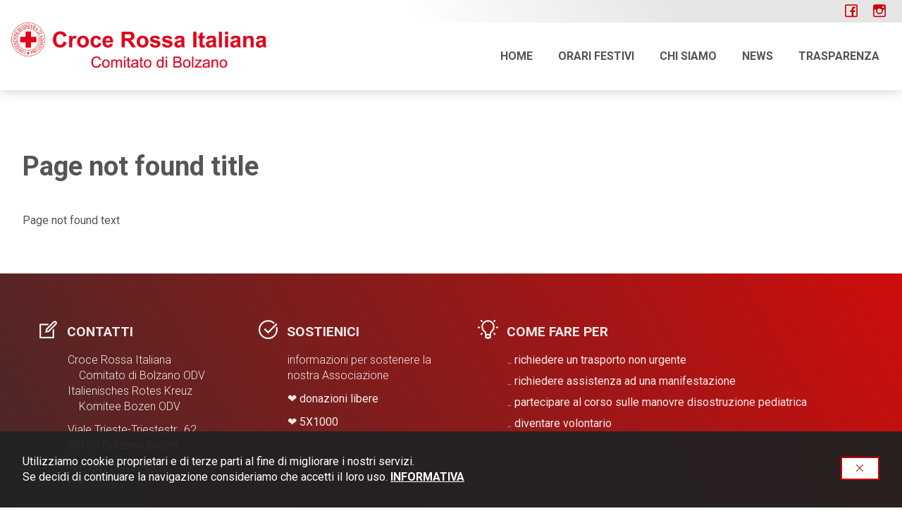

--- FILE ---
content_type: text/html; charset=utf-8
request_url: http://cribolzano.it/it/quotidiani-tutte-le-notizie
body_size: 3483
content:
<!DOCTYPE html>
<html class="no-js" lang="it">
	<head>
		<title>croce rossa bolzano - cri bolzano - cribolzano</title>
		<base href="//cribolzano.it/">
		<meta charset="utf-8">
		<meta name="viewport" content="width=device-width, initial-scale=1">
		<meta http-equiv="X-UA-Compatible" content="IE=edge,chrome=1">

		<!-- META -->
		<meta name="keywords" content="croce rossa bolzano - cri bolzano - cribolzano">
		<meta name="description" content="Guarda tutte le attività di Croce Rossa Italiana - Comitato Bolzano delle sedi di Bressanone - Val Gardena - Merano - Laives - Bolzano<br />
aiutaci ad aiutare">
		<meta name="language" content="Italiano">
		<meta name="author" content="Meta author">
		<meta name="copyright" content="Meta copyright">
		<meta name="robots" content="index, follow">
		<meta name="Audience" content="all">
		
		<!-- CSS -->
		<link href="https://fonts.googleapis.com/css?family=Roboto:300,400,400i,500,700" rel="stylesheet" />
		<link href="template/css/style.min.css?1589209949" rel="stylesheet" type="text/css">

		<!-- HTML5 shim, for IE6-8 support of HTML5 elements -->
		<!--[if lt IE 9]><script src="template/js/html5shiv.js"></script><![endif]-->

		<!-- Fav and touch icons -->
		<link rel="shortcut icon" href="cmscontent/upload/NON_CANCELLARE/icon.ico">		
		<!-- Global site tag (gtag.js) - Google Analytics --><script async src="https://www.googletagmanager.com/gtag/js?id=G-SPBGKJCV01"></script><script>
  window.dataLayer = window.dataLayer || [];
  function gtag(){dataLayer.push(arguments);}
  gtag('js', new Date());

  gtag('config', 'G-SPBGKJCV01');
</script>		
	</head>
	<body data-lang="it" data-role="body" class="preload page-404">

		<header class="header">
	<div class="wrapper">
		<a href="//cribolzano.it/" class="logo" title="CRI - Comitato Bolzano">
			<h1>
				Croce Rossa Italiana
				<small>Comitato di Bolzano</small>
			</h1>
		</a>
		<nav class="main-menu">
			<div class="top-menu">
				<div class="wrapper">
					<a class="social" href="https://www.facebook.com/crocerossabolzano" target="_blank"><i class="fa fa-fw fa-facebook"></i></a>
					<a class="social" href="https://www.instagram.com/crocerossabolzano/" target="_blank"><i class="fa fa-fw fa-instagram"></i></a>
														</div>
			</div>
			<ul>
				                <li>
                    <a href="it/" title="Home">Home</a>
                                    </li>
                                <li>
                    <a href="it/orari-festivi-natale-2025/" title="ORARI FESTIVI">ORARI FESTIVI</a>
                    <ul>                <li>
                    <a href="it/orari-festivi-2025/" title="ORARI FESTIVI 2025">ORARI FESTIVI 2025</a>
                                    </li>
                </ul>                </li>
                                <li>
                    <a href="it/chi-siamo/" title="Chi siamo">Chi siamo</a>
                    <ul>                <li>
                    <a href="https://www.cribolzano.it/it/elezioni-consigli-direttivi-territoriali/" target="_blank" title="Organigramma">Organigramma</a>
                                    </li>
                                <li>
                    <a href="it/-/" title="Storia del Comitato Bolzano">Storia del Comitato Bolzano</a>
                    <ul>                <li>
                    <a href="it/--2/" title="grazie ai nostri volontari">grazie ai nostri volontari</a>
                                    </li>
                                <li>
                    <a href="it/aiutare-e-un-verbo-che-non-ha-tempo/" title="Aiutare è un verbo che non ha tempo">Aiutare è un verbo che non ha tempo</a>
                                    </li>
                                <li>
                    <a href="it/le-nostre-sedi/" title="LE NOSTRE SEDI">LE NOSTRE SEDI</a>
                    <ul>                <li>
                    <a href="it/bolzano/" title="BOLZANO">BOLZANO</a>
                                    </li>
                                <li>
                    <a href="it/bressanone/" title="BRESSANONE">BRESSANONE</a>
                                    </li>
                                <li>
                    <a href="it/laives/" title="LAIVES">LAIVES</a>
                                    </li>
                                <li>
                    <a href="it/merano/" title="MERANO">MERANO</a>
                                    </li>
                                <li>
                    <a href="it/croce-rossa-italiana-comitato-di-bolzano-odv/" title="Il Comitato Alto Adige cambia nome !">Il Comitato Alto Adige cambia nome !</a>
                                    </li>
                                <li>
                    <a href="it/-/tutti-sotto-un-unico-tetto/" target="_blank" title="VAL GARDENA / ST.CRISTINA">VAL GARDENA / ST.CRISTINA</a>
                                    </li>
                </ul>                </li>
                </ul>                </li>
                </ul>                </li>
                                <li>
                    <a href="it/news/" title="NEWS">NEWS</a>
                    <ul>                <li>
                    <a href="it/lotteria-di-natale/" title="LOTTERIA DI NATALE">LOTTERIA DI NATALE</a>
                                    </li>
                </ul>                </li>
                                <li>
                    <a href="it/comitato-trasparente/" title="Trasparenza">Trasparenza</a>
                                    </li>
                			</ul>
		</nav>
		<a class="menu-toggle" data-toggle="body" data-toggle-class="open-menu"><span class="a"></span><span class="b"></span><span class="c"></span></a>
	</div>
</header><div class="wrapper">
	<h1>Page not found title</h1>
	Page not found text</div>
	
<footer class="footer">
	<div class="footer-main">
		<div class="wrapper">
			<div class="row">
				<div class="col col-1-4 md-col-1-2 sm-col-1-2 xs-col">
					<h4><i class="fa fa-fw fa-edit"></i> Contatti</h4>
					<p>Croce Rossa Italiana<br />
&nbsp; &nbsp;&nbsp;Comitato di Bolzano ODV<br />
Italienisches Rotes Kreuz<br />
&nbsp; &nbsp;&nbsp;Komitee Bozen ODV</p>

<p>Viale Trieste-Triestestr., 62<br />
39100 Bolzano-Bozen</p>

<p>Tel.: 0471-917213</p>

<p>&nbsp;</p>

<p>e-mail: bolzano@cri.it&nbsp;&nbsp;<br />
C.F. e P.IVA 02861640213</p>

<p>&nbsp;</p>

<p><a href="it/croce-rossa-italiana-comitato-di-bolzano-odv">Il comitato da Settembre 2019 ha cambiato denominazione ma non le attivit&agrave;<br />
--> per maggiori informazioni</a></p>
				</div>
				<div class="col col-1-4 md-col-1-2 sm-col-1-2 xs-col">
					<h4><i class="fa fa-fw fa-check-circle"></i> Sostienici</h4>
					<p>informazioni per sostenere la nostra Associazione&nbsp;</p>

<p>❤&nbsp;<a href="it/donazioni">donazioni libere</a></p>

<p>❤&nbsp;<a href="it/donazioni/">​5X1000</a></p>
				</div>
				<div class="col col-2-4 md-col sm-col xs-col">
					<h4><i class="fa fa-fw fa-lightbulb-o"></i> Come fare per</h4>
					<ul>
	<li><a href="it/trasporto-infermi-non-urgente/">.. richiedere un trasporto non urgente</a></li>
	<li><a href="it/servizi-preventivi/">.. richiedere assistenza ad una manifestazione</a></li>
	<li><a href="it/manovra-salvavita/">.. partecipare al corso sulle manovre disostruzione pediatrica</a></li>
	<li><a href="it/reclutamento/">.. diventare volontario</a></li>
</ul>				</div>
			</div>
			<div class="call-box">
				<h3 style="text-align: center;"><strong>112 - CHIAMATA DI EMERGENZA&nbsp;<br />
NOTRUFNUMMER - 112</strong><br />
<img alt="" src="cmscontent/upload/Comitato%20Trasparente/112-corretto.png" style="font-size:13px; height:118px; margin:2px; width:150px" /></h3>
			</div>
		</div>
	</div>
	<div class="footer-bottom">
		<div class="wrapper">
			<a href="it/comitato-trasparente/" target="_blank">Trasparenza</a>
			<span class="sep">|</span>
			<a href="https://www.cri.it" target="_blank">Croce rossa italiana</a>
			<span class="sep">|</span>
			<a href="https://gaia.cri.it" target="_blank">GAIA</a>
			<span class="sep">|</span>
			<a href="http://www.cribolzano.it/it/garante-privacy/" target="_blank">GARANTE PRIVACY</a>
			<span class="sep">|</span>
			&copy; 2026 Croce Rossa Italiana - Comitato Bolzano
			<span class="sep">|</span>
			<a href="" target="_blank">Credits</a>
		</div>
	</div>
</footer>    <div class="cookie-policy" data-role="cookie-policy">
        <div class="wrapper">
            <span data-add="cookie-policy" data-add-class="hide" class="btn cookie-policy-btn" onclick="Cookies.set('cookiePolicy', 'true', { expires: 365 })">
                <i class="fa fa-times"></i>
            </span>
            <div class="cookie-policy-txt">
                <p>Utilizziamo cookie proprietari e di terze parti al fine di migliorare i nostri servizi.</p>

<p>Se decidi di continuare la navigazione consideriamo che accetti il loro uso. <a href="">INFORMATIVA</a></p>
            </div>
        </div>
    </div>
    
		<!-- JS -->
		<script type="text/javascript" src="//cribolzano.it/template/js/scripts.js?1570119415" async></script>

				
<script>

	(function(i,s,o,g,r,a,m){i['GoogleAnalyticsObject']=r;i[r]=i[r]||function(){
			(i[r].q=i[r].q||[]).push(arguments)},i[r].l=1*new Date();a=s.createElement(o),
		m=s.getElementsByTagName(o)[0];a.async=1;a.src=g;m.parentNode.insertBefore(a,m)
	})(window,document,'script','https://www.google-analytics.com/analytics.js','ga');

	ga('create', '<!-- Google tag (gtag.js) --><br />
<script async src="https://www.googletagmanager.com/gtag/js?id=UA-148366664-2"></script><br />
<script><br />
  window.dataLayer = window.dataLayer || [];<br />
  function gtag(){dataLayer.push(arguments);}<br />
  gtag(&#39;js&#39;, new Date());<br />
<br />
  gtag(&#39;config&#39;, &#39;UA-148366664-2&#39;);<br />
</script><br />
', 'auto');
	ga('send', 'pageview');

		
</script>

	</body>
</html>

--- FILE ---
content_type: text/css
request_url: http://cribolzano.it/template/css/style.min.css?1589209949
body_size: 16480
content:
/*! Sprachlounge - Copyright 2018 Sprachlounge *//*!
 * AGS - Another Grid System
 * Copyright 2016 Level (www.leveldesign.it)
 * Licensed under MIT (https://opensource.org/licenses/MIT)
 */.row{margin:-16px;box-sizing:border-box;clear:both}.row+.row{padding-top:16px}.row:before,.row:after{content:"";display:block;height:0;clear:both}.row.g-2{margin:-32px}.row.g-2+.row.g-2{padding-top:32px}.row.g-1-2{margin:-8px}.row.g-1-2+.row.g-1-2{padding-top:8px}.row.g-0{margin:0}.row.g-0+.row.g-0{padding-top:0}.col{float:left;padding:16px;width:100%;box-sizing:border-box}.row.g-2 .col{padding:32px}.row.g-1-2 .col{padding:8px}.row.g-0 .col{padding:0}.hidden{display:none}.visible{display:block}.visible-il{display:inline}.visible-ilb{display:inline-block}.col-1-2{width:50%}.col-off-1-2{margin-left:50%}.auto-clear .col-1-2:nth-child(1n+1){clear:none}.auto-clear .col-1-2:nth-child(2n+1){clear:left}.col-1-3{width:33.3333%}.col-off-1-3{margin-left:33.3333%}.auto-clear .col-1-3:nth-child(1n+1){clear:none}.auto-clear .col-1-3:nth-child(3n+1){clear:left}.col-2-3{width:66.6666%}.col-off-2-3{margin-left:66.6666%}.col-1-4{width:25%}.col-off-1-4{margin-left:25%}.auto-clear .col-1-4:nth-child(1n+1){clear:none}.auto-clear .col-1-4:nth-child(4n+1){clear:left}.col-2-4{width:50%}.col-off-2-4{margin-left:50%}.col-3-4{width:75%}.col-off-3-4{margin-left:75%}.col-1-5{width:20%}.col-off-1-5{margin-left:20%}.auto-clear .col-1-5:nth-child(1n+1){clear:none}.auto-clear .col-1-5:nth-child(5n+1){clear:left}.col-2-5{width:40%}.col-off-2-5{margin-left:40%}.col-3-5{width:60%}.col-off-3-5{margin-left:60%}.col-4-5{width:80%}.col-off-4-5{margin-left:80%}.col-1-6{width:16.6666%}.col-off-1-6{margin-left:16.6666%}.auto-clear .col-1-6:nth-child(1n+1){clear:none}.auto-clear .col-1-6:nth-child(6n+1){clear:left}.col-2-6{width:33.3333%}.col-off-2-6{margin-left:33.3333%}.col-3-6{width:50%}.col-off-3-6{margin-left:50%}.col-4-6{width:66.6666%}.col-off-4-6{margin-left:66.6666%}.col-5-6{width:83.3333%}.col-off-5-6{margin-left:83.3333%}.col-1-8{width:12.5%}.col-off-1-8{margin-left:12.5%}.auto-clear .col-1-8:nth-child(1n+1){clear:none}.auto-clear .col-1-8:nth-child(8n+1){clear:left}.col-2-8{width:25%}.col-off-2-8{margin-left:25%}.col-3-8{width:37.5%}.col-off-3-8{margin-left:37.5%}.col-4-8{width:50%}.col-off-4-8{margin-left:50%}.col-5-8{width:62.5%}.col-off-5-8{margin-left:62.5%}.col-6-8{width:75%}.col-off-6-8{margin-left:75%}.col-7-8{width:87.5%}.col-off-7-8{margin-left:87.5%}.col-1-12{width:8.3333%}.col-off-1-12{margin-left:8.3333%}.auto-clear .col-1-12:nth-child(1n+1){clear:none}.auto-clear .col-1-12:nth-child(12n+1){clear:left}.col-2-12{width:16.6666%}.col-off-2-12{margin-left:16.6666%}.col-3-12{width:25%}.col-off-3-12{margin-left:25%}.col-4-12{width:33.3333%}.col-off-4-12{margin-left:33.3333%}.col-5-12{width:41.6666%}.col-off-5-12{margin-left:41.6666%}.col-6-12{width:50%}.col-off-6-12{margin-left:50%}.col-7-12{width:58.3333%}.col-off-7-12{margin-left:58.3333%}.col-8-12{width:66.6666%}.col-off-8-12{margin-left:66.6666%}.col-9-12{width:75%}.col-off-9-12{margin-left:75%}.col-10-12{width:83.3333%}.col-off-10-12{margin-left:83.3333%}.col-11-12{width:91.6666%}.col-off-11-12{margin-left:91.6666%}@media screen and (min-width:1201px){.xl-col{width:100%}.xl-col-1-2{width:50%}.xl-col-off-1-2{margin-left:50%}.auto-clear .xl-col-1-2:nth-child(1n+1){clear:none}.auto-clear .xl-col-1-2:nth-child(2n+1){clear:left}.xl-col-1-3{width:33.3333%}.xl-col-off-1-3{margin-left:33.3333%}.auto-clear .xl-col-1-3:nth-child(1n+1){clear:none}.auto-clear .xl-col-1-3:nth-child(3n+1){clear:left}.xl-col-2-3{width:66.6666%}.xl-col-off-2-3{margin-left:66.6666%}.xl-col-1-4{width:25%}.xl-col-off-1-4{margin-left:25%}.auto-clear .xl-col-1-4:nth-child(1n+1){clear:none}.auto-clear .xl-col-1-4:nth-child(4n+1){clear:left}.xl-col-2-4{width:50%}.xl-col-off-2-4{margin-left:50%}.xl-col-3-4{width:75%}.xl-col-off-3-4{margin-left:75%}.xl-col-1-5{width:20%}.xl-col-off-1-5{margin-left:20%}.auto-clear .xl-col-1-5:nth-child(1n+1){clear:none}.auto-clear .xl-col-1-5:nth-child(5n+1){clear:left}.xl-col-2-5{width:40%}.xl-col-off-2-5{margin-left:40%}.xl-col-3-5{width:60%}.xl-col-off-3-5{margin-left:60%}.xl-col-4-5{width:80%}.xl-col-off-4-5{margin-left:80%}.xl-col-1-6{width:16.6666%}.xl-col-off-1-6{margin-left:16.6666%}.auto-clear .xl-col-1-6:nth-child(1n+1){clear:none}.auto-clear .xl-col-1-6:nth-child(6n+1){clear:left}.xl-col-2-6{width:33.3333%}.xl-col-off-2-6{margin-left:33.3333%}.xl-col-3-6{width:50%}.xl-col-off-3-6{margin-left:50%}.xl-col-4-6{width:66.6666%}.xl-col-off-4-6{margin-left:66.6666%}.xl-col-5-6{width:83.3333%}.xl-col-off-5-6{margin-left:83.3333%}.xl-col-1-8{width:12.5%}.xl-col-off-1-8{margin-left:12.5%}.auto-clear .xl-col-1-8:nth-child(1n+1){clear:none}.auto-clear .xl-col-1-8:nth-child(8n+1){clear:left}.xl-col-2-8{width:25%}.xl-col-off-2-8{margin-left:25%}.xl-col-3-8{width:37.5%}.xl-col-off-3-8{margin-left:37.5%}.xl-col-4-8{width:50%}.xl-col-off-4-8{margin-left:50%}.xl-col-5-8{width:62.5%}.xl-col-off-5-8{margin-left:62.5%}.xl-col-6-8{width:75%}.xl-col-off-6-8{margin-left:75%}.xl-col-7-8{width:87.5%}.xl-col-off-7-8{margin-left:87.5%}.xl-col-1-10{width:10%}.xl-col-off-1-10{margin-left:10%}.auto-clear .xl-col-1-10:nth-child(1n+1){clear:none}.auto-clear .xl-col-1-10:nth-child(10n+1){clear:left}.xl-col-2-10{width:20%}.xl-col-off-2-10{margin-left:20%}.xl-col-3-10{width:30%}.xl-col-off-3-10{margin-left:30%}.xl-col-4-10{width:40%}.xl-col-off-4-10{margin-left:40%}.xl-col-5-10{width:50%}.xl-col-off-5-10{margin-left:50%}.xl-col-6-10{width:60%}.xl-col-off-6-10{margin-left:60%}.xl-col-7-10{width:70%}.xl-col-off-7-10{margin-left:70%}.xl-col-8-10{width:80%}.xl-col-off-8-10{margin-left:80%}.xl-col-9-10{width:90%}.xl-col-off-9-10{margin-left:90%}.xl-col-1-12{width:8.3333%}.xl-col-off-1-12{margin-left:8.3333%}.auto-clear .xl-col-1-12:nth-child(1n+1){clear:none}.auto-clear .xl-col-1-12:nth-child(12n+1){clear:left}.xl-col-2-12{width:16.6666%}.xl-col-off-2-12{margin-left:16.6666%}.xl-col-3-12{width:25%}.xl-col-off-3-12{margin-left:25%}.xl-col-4-12{width:33.3333%}.xl-col-off-4-12{margin-left:33.3333%}.xl-col-5-12{width:41.6666%}.xl-col-off-5-12{margin-left:41.6666%}.xl-col-6-12{width:50%}.xl-col-off-6-12{margin-left:50%}.xl-col-7-12{width:58.3333%}.xl-col-off-7-12{margin-left:58.3333%}.xl-col-8-12{width:66.6666%}.xl-col-off-8-12{margin-left:66.6666%}.xl-col-9-12{width:75%}.xl-col-off-9-12{margin-left:75%}.xl-col-10-12{width:83.3333%}.xl-col-off-10-12{margin-left:83.3333%}.xl-col-11-12{width:91.6666%}.xl-col-off-11-12{margin-left:91.6666%}.xl-hidden{display:none}.xl-visible{display:block}.xl-visible-il{display:inline}.xl-visible-ilb{display:inline-block}}@media screen and (max-width:1200px){.lg-col{width:100%}.lg-col-1-2{width:50%}.lg-col-off-1-2{margin-left:50%}.auto-clear .lg-col-1-2:nth-child(1n+1){clear:none}.auto-clear .lg-col-1-2:nth-child(2n+1){clear:left}.lg-col-1-3{width:33.3333%}.lg-col-off-1-3{margin-left:33.3333%}.auto-clear .lg-col-1-3:nth-child(1n+1){clear:none}.auto-clear .lg-col-1-3:nth-child(3n+1){clear:left}.lg-col-2-3{width:66.6666%}.lg-col-off-2-3{margin-left:66.6666%}.lg-col-1-4{width:25%}.lg-col-off-1-4{margin-left:25%}.auto-clear .lg-col-1-4:nth-child(1n+1){clear:none}.auto-clear .lg-col-1-4:nth-child(4n+1){clear:left}.lg-col-2-4{width:50%}.lg-col-off-2-4{margin-left:50%}.lg-col-3-4{width:75%}.lg-col-off-3-4{margin-left:75%}.lg-col-1-5{width:20%}.lg-col-off-1-5{margin-left:20%}.auto-clear .lg-col-1-5:nth-child(1n+1){clear:none}.auto-clear .lg-col-1-5:nth-child(5n+1){clear:left}.lg-col-2-5{width:40%}.lg-col-off-2-5{margin-left:40%}.lg-col-3-5{width:60%}.lg-col-off-3-5{margin-left:60%}.lg-col-4-5{width:80%}.lg-col-off-4-5{margin-left:80%}.lg-col-1-6{width:16.6666%}.lg-col-off-1-6{margin-left:16.6666%}.auto-clear .lg-col-1-6:nth-child(1n+1){clear:none}.auto-clear .lg-col-1-6:nth-child(6n+1){clear:left}.lg-col-2-6{width:33.3333%}.lg-col-off-2-6{margin-left:33.3333%}.lg-col-3-6{width:50%}.lg-col-off-3-6{margin-left:50%}.lg-col-4-6{width:66.6666%}.lg-col-off-4-6{margin-left:66.6666%}.lg-col-5-6{width:83.3333%}.lg-col-off-5-6{margin-left:83.3333%}.lg-col-1-8{width:12.5%}.lg-col-off-1-8{margin-left:12.5%}.auto-clear .lg-col-1-8:nth-child(1n+1){clear:none}.auto-clear .lg-col-1-8:nth-child(8n+1){clear:left}.lg-col-2-8{width:25%}.lg-col-off-2-8{margin-left:25%}.lg-col-3-8{width:37.5%}.lg-col-off-3-8{margin-left:37.5%}.lg-col-4-8{width:50%}.lg-col-off-4-8{margin-left:50%}.lg-col-5-8{width:62.5%}.lg-col-off-5-8{margin-left:62.5%}.lg-col-6-8{width:75%}.lg-col-off-6-8{margin-left:75%}.lg-col-7-8{width:87.5%}.lg-col-off-7-8{margin-left:87.5%}.lg-col-1-10{width:10%}.lg-col-off-1-10{margin-left:10%}.auto-clear .lg-col-1-10:nth-child(1n+1){clear:none}.auto-clear .lg-col-1-10:nth-child(10n+1){clear:left}.lg-col-2-10{width:20%}.lg-col-off-2-10{margin-left:20%}.lg-col-3-10{width:30%}.lg-col-off-3-10{margin-left:30%}.lg-col-4-10{width:40%}.lg-col-off-4-10{margin-left:40%}.lg-col-5-10{width:50%}.lg-col-off-5-10{margin-left:50%}.lg-col-6-10{width:60%}.lg-col-off-6-10{margin-left:60%}.lg-col-7-10{width:70%}.lg-col-off-7-10{margin-left:70%}.lg-col-8-10{width:80%}.lg-col-off-8-10{margin-left:80%}.lg-col-9-10{width:90%}.lg-col-off-9-10{margin-left:90%}.lg-col-1-12{width:8.3333%}.lg-col-off-1-12{margin-left:8.3333%}.auto-clear .lg-col-1-12:nth-child(1n+1){clear:none}.auto-clear .lg-col-1-12:nth-child(12n+1){clear:left}.lg-col-2-12{width:16.6666%}.lg-col-off-2-12{margin-left:16.6666%}.lg-col-3-12{width:25%}.lg-col-off-3-12{margin-left:25%}.lg-col-4-12{width:33.3333%}.lg-col-off-4-12{margin-left:33.3333%}.lg-col-5-12{width:41.6666%}.lg-col-off-5-12{margin-left:41.6666%}.lg-col-6-12{width:50%}.lg-col-off-6-12{margin-left:50%}.lg-col-7-12{width:58.3333%}.lg-col-off-7-12{margin-left:58.3333%}.lg-col-8-12{width:66.6666%}.lg-col-off-8-12{margin-left:66.6666%}.lg-col-9-12{width:75%}.lg-col-off-9-12{margin-left:75%}.lg-col-10-12{width:83.3333%}.lg-col-off-10-12{margin-left:83.3333%}.lg-col-11-12{width:91.6666%}.lg-col-off-11-12{margin-left:91.6666%}.lg-hidden{display:none}.lg-visible{display:block}.lg-visible-il{display:inline}.lg-visible-ilb{display:inline-block}}@media screen and (max-width:992px){.md-col{width:100%}.md-col-1-2{width:50%}.md-col-off-1-2{margin-left:50%}.auto-clear .md-col-1-2:nth-child(1n+1){clear:none}.auto-clear .md-col-1-2:nth-child(2n+1){clear:left}.md-col-1-3{width:33.3333%}.md-col-off-1-3{margin-left:33.3333%}.auto-clear .md-col-1-3:nth-child(1n+1){clear:none}.auto-clear .md-col-1-3:nth-child(3n+1){clear:left}.md-col-2-3{width:66.6666%}.md-col-off-2-3{margin-left:66.6666%}.md-col-1-4{width:25%}.md-col-off-1-4{margin-left:25%}.auto-clear .md-col-1-4:nth-child(1n+1){clear:none}.auto-clear .md-col-1-4:nth-child(4n+1){clear:left}.md-col-2-4{width:50%}.md-col-off-2-4{margin-left:50%}.md-col-3-4{width:75%}.md-col-off-3-4{margin-left:75%}.md-col-1-5{width:20%}.md-col-off-1-5{margin-left:20%}.auto-clear .md-col-1-5:nth-child(1n+1){clear:none}.auto-clear .md-col-1-5:nth-child(5n+1){clear:left}.md-col-2-5{width:40%}.md-col-off-2-5{margin-left:40%}.md-col-3-5{width:60%}.md-col-off-3-5{margin-left:60%}.md-col-4-5{width:80%}.md-col-off-4-5{margin-left:80%}.md-col-1-6{width:16.6666%}.md-col-off-1-6{margin-left:16.6666%}.auto-clear .md-col-1-6:nth-child(1n+1){clear:none}.auto-clear .md-col-1-6:nth-child(6n+1){clear:left}.md-col-2-6{width:33.3333%}.md-col-off-2-6{margin-left:33.3333%}.md-col-3-6{width:50%}.md-col-off-3-6{margin-left:50%}.md-col-4-6{width:66.6666%}.md-col-off-4-6{margin-left:66.6666%}.md-col-5-6{width:83.3333%}.md-col-off-5-6{margin-left:83.3333%}.md-hidden{display:none}.md-visible{display:block}.md-visible-il{display:inline}.md-visible-ilb{display:inline-block}}@media screen and (max-width:768px){.sm-col{width:100%}.sm-col-1-2{width:50%}.sm-col-off-1-2{margin-left:50%}.auto-clear .sm-col-1-2:nth-child(1n+1){clear:none}.auto-clear .sm-col-1-2:nth-child(2n+1){clear:left}.sm-col-1-3{width:33.3333%}.sm-col-off-1-3{margin-left:33.3333%}.auto-clear .sm-col-1-3:nth-child(1n+1){clear:none}.auto-clear .sm-col-1-3:nth-child(3n+1){clear:left}.sm-col-2-3{width:66.6666%}.sm-col-off-2-3{margin-left:66.6666%}.sm-col-1-4{width:25%}.sm-col-off-1-4{margin-left:25%}.auto-clear .sm-col-1-4:nth-child(1n+1){clear:none}.auto-clear .sm-col-1-4:nth-child(4n+1){clear:left}.sm-col-2-4{width:50%}.sm-col-off-2-4{margin-left:50%}.sm-col-3-4{width:75%}.sm-col-off-3-4{margin-left:75%}.sm-col-1-5{width:20%}.sm-col-off-1-5{margin-left:20%}.auto-clear .sm-col-1-5:nth-child(1n+1){clear:none}.auto-clear .sm-col-1-5:nth-child(5n+1){clear:left}.sm-col-2-5{width:40%}.sm-col-off-2-5{margin-left:40%}.sm-col-3-5{width:60%}.sm-col-off-3-5{margin-left:60%}.sm-col-4-5{width:80%}.sm-col-off-4-5{margin-left:80%}.sm-hidden{display:none}.sm-visible{display:block}.sm-visible-il{display:inline}.sm-visible-ilb{display:inline-block}}@media screen and (max-width:450px){.xs-col{width:100%}.xs-col-1-2{width:50%}.xs-col-off-1-2{margin-left:50%}.auto-clear .xs-col-1-2:nth-child(1n+1){clear:none}.auto-clear .xs-col-1-2:nth-child(2n+1){clear:left}.xs-col-1-3{width:33.3333%}.xs-col-off-1-3{margin-left:33.3333%}.auto-clear .xs-col-1-3:nth-child(1n+1){clear:none}.auto-clear .xs-col-1-3:nth-child(3n+1){clear:left}.xs-col-2-3{width:66.6666%}.xs-col-off-2-3{margin-left:66.6666%}.xs-col-1-4{width:25%}.xs-col-off-1-4{margin-left:25%}.auto-clear .xs-col-1-4:nth-child(1n+1){clear:none}.auto-clear .xs-col-1-4:nth-child(4n+1){clear:left}.xs-col-2-4{width:50%}.xs-col-off-2-4{margin-left:50%}.xs-col-3-4{width:75%}.xs-col-off-3-4{margin-left:75%}.xs-hidden{display:none}.xs-visible{display:block}.xs-visible-il{display:inline}.xs-visible-ilb{display:inline-block}}html,.root{font-family:'Roboto',sans-serif;font-size:16px;font-weight:400;line-height:1.375em}body,.article{font-size:1em;line-height:1.375em;margin:auto}h1,.h1{font-size:2.375em;line-height:1.15789474em;margin-top:.57894737em;margin-bottom:1.15789474em}h2,.h2{font-size:1.75em;line-height:1.57142857em;margin-top:.78571429em;margin-bottom:.78571429em}h3,.h3{font-size:1.3125em;line-height:1.04761905em;margin-top:1.04761905em;margin-bottom:.5em}h4,.h4{font-size:1em;line-height:1.375em;margin-top:1.375em;margin-bottom:.5em}h5,.h5{font-size:1em;line-height:1.375em;margin-top:1.375em;margin-bottom:.5em}p,ul,ol,pre,table,blockquote{margin-top:0;margin-bottom:.7em}ul ul,ol ol,ul ol,ol ul{margin-top:0;margin-bottom:0}hr,.hr{border:1px solid #e6e6f0;margin:1em 0}sub,sup{line-height:0;position:relative;vertical-align:baseline}sup{top:-0.5em}sub{bottom:-0.25em}html,.root{margin:0;padding:0;width:100%;height:100%}body{background:#FFF;color:#555;overflow:auto;min-width:320px;overflow-y:scroll}body:before{position:fixed;top:0;left:0;width:100%;height:100%;background:rgba(85,85,85,0);z-index:7;content:"";pointer-events:none;-webkit-transition:background 1s ease;-moz-transition:background 1s ease;-o-transition:background 1s ease;transition:background 1s ease}a{font-weight:700;color:#c00}a[name]{display:block;pointer-events:none;padding-top:128px;margin-top:-128px;color:inherit}h1,.h1,h3,.h3{font-weight:700}h2,h4,h5,h6{font-weight:400}p img{max-width:100%;height:auto !important}p img[style*="float:left"],p img[style*="float: left"]{margin:0 1em .5em 0 !important}p img[style*="float:right"],p img[style*="float: right"]{margin:0 0 .5em 1em !important}small,.small{font-size:.889em}h1 small,h2 small,h3 small{font-size:.7em}.tal{text-align:left}.tac{text-align:center}.tar{text-align:right}.anchor{display:block;position:relative;top:-220px;visibility:hidden}.preload *{-webkit-transition:none !important;-moz-transition:none !important;-o-transition:none !important;transition:none !important}.all-link{color:inherit;text-decoration:none;font-weight:400}.flex{display:flex;flex-wrap:wrap;margin-top:16px}.wrapper{max-width:1314px;padding:64px 32px;margin:0 auto}.wrapper+.wrapper{padding-top:0}.wrapper:after{content:"";display:block;height:0;clear:both;overflow:hidden}@media only screen and (max-width:748px){.wrapper{padding:32px}}section.title{padding:64px 16px 16px 16px}section.title>*{text-align:center;margin:0}section.title>h1{color:#555}section.light{background:rgba(85,85,85,0.15)}section>.wrapper>h1,section>.wrapper>.h1{margin-bottom:0}@media only screen and (max-width:1000px){.aside{display:none}}@media only screen and (min-width:1001px){.article{float:left;width:70%;padding-right:32px}.aside{overflow:hidden}}@media only screen and (min-width:1201px){.article{padding-right:64px}}.item{display:block;margin:0 0 32px 0;padding:16px 0}.item:hover{color:inherit}.item:after{content:"";height:1px;display:block;clear:both}.item h2{font-size:1.2em;font-weight:700;color:#c00;margin:.3em 0;padding:0}.item .txt{overflow:hidden}@media only screen and (min-width:749px){.item h2{font-size:1.4em;padding-top:.4em}.item .img{float:left;margin:0 32px 0 0;max-width:33.3333%}.item.image{margin:0}.item.image .img{width:150px;max-width:33.3333%;border:1px solid #a8a8b4}.item:last-child{padding-bottom:0}}.item.grid{background:rgba(255,255,255,0.9);padding:0;margin-top:32px}.item.grid:hover{background:#FFF}.item.grid .img{float:none;margin:0;max-width:100%}.item.grid img{width:100%}.item.grid .txt{padding:1em}.item.grid h2{margin-top:0;padding-top:0}.item.grid .btn{float:right;margin:0 1em 1em 0}.item.shadow{box-shadow:0 0 16px #e6e6f0}.flex .item{min-height:100%;margin:0}.img{display:block;position:relative;background-color:rgba(85,85,85,0.8);overflow:hidden}.img img{display:block;max-width:101%;margin:0 auto;-webkit-transition:opacity 1s ease;-moz-transition:opacity 1s ease;-o-transition:opacity 1s ease;transition:opacity 1s ease;-webkit-transform:translateZ(0);-moz-transform:translateZ(0);-ms-transform:translateZ(0);-o-transform:translateZ(0);transform:translateZ(0)}.img span{opacity:0;-webkit-transition:opacity 1s ease;-moz-transition:opacity 1s ease;-o-transition:opacity 1s ease;transition:opacity 1s ease;position:absolute;top:50%;left:50%;font-size:1.5em;margin:-1em 0 0 -1em;color:#FFF;background-color:#c00;height:2em;line-height:2em;text-align:center;width:2em;-webkit-border-radius:1em;-webkit-background-clip:padding-box;-moz-border-radius:1em;-moz-background-clip:padding;border-radius:1em;background-clip:padding-box}*:hover>.img img{opacity:.5}*:hover>.img span{opacity:1}.img .yt{margin-top:-9.5%}.article-link{margin-top:1em}.gallery.row{display:-webkit-box;display:-moz-box;display:-webkit-flex;display:-ms-flexbox;display:flex;-webkit-flex-wrap:wrap;-ms-flex-wrap:wrap;flex-wrap:wrap;-webkit-box-direction:normal;-moz-box-direction:normal;-webkit-box-orient:horizontal;-moz-box-orient:horizontal;-webkit-flex-direction:row;-ms-flex-direction:row;flex-direction:row}.gallery.row .col{-webkit-box-flex:1;-moz-box-flex:1;-webkit-flex:1 1 200px;-ms-flex:1 1 200px;flex:1 1 200px}.thumb{display:block;position:relative;background-color:#555;overflow:hidden}.thumb img{display:block;width:101%;margin-bottom:-1px;-webkit-transition:opacity .5s ease,-webkit-transform .5s ease;-moz-transition:opacity .5s ease,-moz-transform .5s ease;-o-transition:opacity .5s ease,-o-transform .5s ease;transition:opacity .5s ease,-webkit-transform .5s ease,-moz-transform .5s ease,-o-transform .5s ease,transform .5s ease;transform:scale(1);-webkit-transform:translateZ(0)}.thumb h4{position:absolute;z-index:1;bottom:0;left:0;right:0;width:100%;color:#FFF;text-transform:uppercase;padding:16px;margin:0;text-shadow:0 0 2px #555;background:rgba(85,85,85,0.7)}.thumb h4:empty{display:none}.thumb h4 small{display:block}.thumb:hover img{opacity:.5;transform:scale(1.2)}.thumb:hover h4{opacity:1}.thumb.thumb2{box-shadow:0 0 1em rgba(0,0,0,0.1)}.sedi{margin:-16px}.sede{padding:16px 16px 32px 16px}.sede .sede-text>*:last-child{margin-bottom:0}.sede iframe{border:2px solid #e6e6f0;width:100%;height:30vh;min-height:300px}.sede h2{color:#c00;font-size:1.3125em;line-height:1.04761905em;margin-bottom:.25em;font-weight:700}.sede h3{font-size:1.2em;font-weight:300;margin-top:.25em;margin-bottom:1em}@media only screen and (min-width:1001px){.sede{padding:16px;float:left;width:50%}.sede:nth-child(even){clear:left}.sede.sede-1{float:none;width:100%;display:table}.sede.sede-1 .sede-map{float:left;width:60%;margin-right:32px}.sede.sede-1 .sede-text{overflow:hidden}.sede.sede-1 h2{margin-top:0}.sede.sede-1 iframe{height:38vh}}.item.media{margin:0}.item.media h2{font-size:1.2em;margin:0}.item.media h3{font-size:1em;font-weight:300;margin:0}.featherlight.video-iframe{display:flex;align-items:center;justify-content:center}.featherlight.video-iframe .featherlight-content{width:90%;height:100%;flex-grow:1;padding:0 !important;overflow:hidden !important;max-width:1314px;border:0 !important;background:#000}@media only screen and (max-width:1024px){.featherlight.video-iframe .featherlight-content{width:100%}}.featherlight.video-iframe iframe{width:100%;height:100%}.ar-16-9{height:0;padding-bottom:56%;overflow:hidden}.video-container{height:0;padding-bottom:56%;overflow:hidden;position:relative}.video-container iframe{position:absolute;top:0;left:0;width:100%;height:100%}article,aside,details,figcaption,figure,footer,header,nav,section,summary{display:block}audio,canvas,video{display:inline-block}audio:not([controls]){display:none;height:0}[hidden]{display:none}html{-webkit-text-size-adjust:100%;-ms-text-size-adjust:100%}a:focus{outline:0}a:active,a:hover{outline:0}abbr[title]{border-bottom:1px dotted}b,strong{font-weight:700}dfn{font-style:italic}code,kbd,pre,samp{font-family:monospace,serif;font-size:1em}pre{white-space:pre-wrap;word-wrap:break-word}small{font-size:80%}sub,sup{font-size:75%;line-height:0;position:relative;vertical-align:baseline}sup{top:-0.5em}sub{bottom:-0.25em}img{border:0}svg:not(:root){overflow:hidden}fieldset{border:0;margin:0;padding:0}button,input,select,textarea{font-family:inherit;font-size:100%;margin:0}button,input{line-height:normal}button,html input[type=button],input[type=reset],input[type=submit]{-webkit-appearance:button;cursor:pointer}button[disabled],input[disabled]{cursor:default}input::placeholder{opacity:.4}input[type=checkbox],input[type=radio]{box-sizing:border-box;padding:0}input[type=search]{-webkit-appearance:textfield;box-sizing:content-box}input[type=search]::-webkit-search-cancel-button,input[type=search]::-webkit-search-decoration{-webkit-appearance:none}textarea{overflow:auto;vertical-align:top}table{border-collapse:collapse;border-spacing:0}body,figure{margin:0}legend{border:0;padding:0}*,*:after,*:before{box-sizing:border-box;-webkit-tap-highlight-color:transparent}/*!
 * Line Awesome 1.1.0 by @icons_8 - https://icons8.com/line-awesome
 * License - https://icons8.com/good-boy-license/ (Font: SIL OFL 1.1, CSS: MIT License)
 *
 * Made with love by Icons8 [ https://icons8.com/ ] using FontCustom [ https://github.com/FontCustom/fontcustom ]
 *
 * Contacts:
 *    [ https://icons8.com/contact ]
 *
 * Follow Icon8 on
 *    Twitter [ https://twitter.com/icons_8 ]
 *    Facebook [ https://www.facebook.com/Icons8 ]
 *    Google+ [ https://plus.google.com/+Icons8 ]
 *    GitHub [ https://github.com/icons8 ]
 */@font-face{font-family:"FontAwesome";src:url("../fonts/line-awesome.eot?v=1.1.");src:url("../fonts/line-awesome.eot??v=1.1.#iefix") format("embedded-opentype"),url("../fonts/line-awesome.woff2?v=1.1.") format("woff2"),url("../fonts/line-awesome.woff?v=1.1.") format("woff"),url("../fonts/line-awesome.ttf?v=1.1.") format("truetype"),url("../fonts/line-awesome.svg?v=1.1.#fa") format("svg");font-weight:normal;font-style:normal}@media screen and (-webkit-min-device-pixel-ratio:0){@font-face{font-family:"FontAwesome";src:url("../fonts/line-awesome.svg?v=1.1.#fa") format("svg")}}.fa{display:inline-block;font:normal normal normal 14px/1 "FontAwesome";font-size:inherit;text-decoration:inherit;text-rendering:optimizeLegibility;text-transform:none;-moz-osx-font-smoothing:grayscale;-webkit-font-smoothing:antialiased;font-smoothing:antialiased}.fa-lg{font-size:1.33333333em;line-height:.75em;vertical-align:-15%}.fa-2x{font-size:2em}.fa-3x{font-size:3em}.fa-4x{font-size:4em}.fa-5x{font-size:5em}.fa-fw{width:1.28571429em;text-align:center}.fa-ul{padding-left:0;margin-left:2.14285714em;list-style-type:none}.fa-ul>li{position:relative}.fa-li{position:absolute;left:-2.14285714em;width:2.14285714em;top:.14285714em;text-align:center}.fa-li.fa-lg{left:-1.85714286em}.fa-border{padding:.2em .25em .15em;border:solid .08em #eee;border-radius:.1em}.pull-right{float:right}.pull-left{float:left}.fa.pull-left{margin-right:.3em}.fa.pull-right{margin-left:.3em}.fa-spin{-webkit-animation:fa-spin 2s infinite linear;animation:fa-spin 2s infinite linear}@-webkit-keyframes fa-spin{0{-webkit-transform:rotate(0);transform:rotate(0)}100%{-webkit-transform:rotate(359deg);transform:rotate(359deg)}}@keyframes fa-spin{0{-webkit-transform:rotate(0);transform:rotate(0)}100%{-webkit-transform:rotate(359deg);transform:rotate(359deg)}}.fa-rotate-90{filter:progid:DXImageTransform.Microsoft.BasicImage(rotation=1);-webkit-transform:rotate(90deg);-ms-transform:rotate(90deg);transform:rotate(90deg)}.fa-rotate-180{filter:progid:DXImageTransform.Microsoft.BasicImage(rotation=2);-webkit-transform:rotate(180deg);-ms-transform:rotate(180deg);transform:rotate(180deg)}.fa-rotate-270{filter:progid:DXImageTransform.Microsoft.BasicImage(rotation=3);-webkit-transform:rotate(270deg);-ms-transform:rotate(270deg);transform:rotate(270deg)}.fa-flip-horizontal{filter:progid:DXImageTransform.Microsoft.BasicImage(rotation=0,mirror=1);-webkit-transform:scale(-1,1);-ms-transform:scale(-1,1);transform:scale(-1,1)}.fa-flip-vertical{filter:progid:DXImageTransform.Microsoft.BasicImage(rotation=2,mirror=1);-webkit-transform:scale(1,-1);-ms-transform:scale(1,-1);transform:scale(1,-1)}:root .fa-rotate-90,:root .fa-rotate-180,:root .fa-rotate-270,:root .fa-flip-horizontal,:root .fa-flip-vertical{filter:none}.fa-stack{position:relative;display:inline-block;width:2em;height:2em;line-height:2em;vertical-align:middle}.fa-stack-1x,.fa-stack-2x{position:absolute;left:0;width:100%;text-align:center}.fa-stack-1x{line-height:inherit}.fa-stack-2x{font-size:2em}.fa-inverse{color:#fff}.fa-500px:before{content:"\f100"}.fa-adjust:before{content:"\f101"}.fa-adn:before{content:"\f102"}.fa-align-center:before{content:"\f103"}.fa-align-justify:before{content:"\f104"}.fa-align-left:before{content:"\f105"}.fa-align-right:before{content:"\f106"}.fa-amazon:before{content:"\f107"}.fa-ambulance:before{content:"\f108"}.fa-anchor:before{content:"\f109"}.fa-android:before{content:"\f10a"}.fa-angellist:before{content:"\f10b"}.fa-angle-double-down:before{content:"\f10c"}.fa-angle-double-left:before{content:"\f10d"}.fa-angle-double-right:before{content:"\f10e"}.fa-angle-double-up:before{content:"\f10f"}.fa-angle-down:before{content:"\f110"}.fa-angle-left:before{content:"\f111"}.fa-angle-right:before{content:"\f112"}.fa-angle-up:before{content:"\f113"}.fa-apple:before{content:"\f114"}.fa-archive:before{content:"\f115"}.fa-area-chart:before{content:"\f116"}.fa-arrow-circle-down:before{content:"\f117"}.fa-arrow-circle-left:before{content:"\f118"}.fa-arrow-circle-o-down:before{content:"\f119"}.fa-arrow-circle-o-left:before{content:"\f11a"}.fa-arrow-circle-o-right:before{content:"\f11b"}.fa-arrow-circle-o-up:before{content:"\f11c"}.fa-arrow-circle-right:before{content:"\f11d"}.fa-arrow-circle-up:before{content:"\f11e"}.fa-arrow-down:before{content:"\f11f"}.fa-arrow-left:before{content:"\f120"}.fa-arrow-right:before{content:"\f121"}.fa-arrow-up:before{content:"\f122"}.fa-arrows:before{content:"\f123"}.fa-arrows-alt:before{content:"\f124"}.fa-arrows-h:before{content:"\f125"}.fa-arrows-v:before{content:"\f126"}.fa-asterisk:before{content:"\f127"}.fa-at:before{content:"\f128"}.fa-automobile:before{content:"\f129"}.fa-backward:before{content:"\f12a"}.fa-balance-scale:before{content:"\f12b"}.fa-ban:before{content:"\f12c"}.fa-bank:before{content:"\f12d"}.fa-bar-chart:before{content:"\f12e"}.fa-bar-chart-o:before{content:"\f12f"}.fa-barcode:before{content:"\f130"}.fa-bars:before{content:"\f131"}.fa-battery-0:before{content:"\f132"}.fa-battery-1:before{content:"\f133"}.fa-battery-2:before{content:"\f134"}.fa-battery-3:before{content:"\f135"}.fa-battery-4:before{content:"\f136"}.fa-battery-empty:before{content:"\f137"}.fa-battery-full:before{content:"\f138"}.fa-battery-half:before{content:"\f139"}.fa-battery-quarter:before{content:"\f13a"}.fa-battery-three-quarters:before{content:"\f13b"}.fa-bed:before{content:"\f13c"}.fa-beer:before{content:"\f13d"}.fa-behance:before{content:"\f13e"}.fa-behance-square:before{content:"\f13f"}.fa-bell:before{content:"\f140"}.fa-bell-o:before{content:"\f141"}.fa-bell-slash:before{content:"\f142"}.fa-bell-slash-o:before{content:"\f143"}.fa-bicycle:before{content:"\f144"}.fa-binoculars:before{content:"\f145"}.fa-birthday-cake:before{content:"\f146"}.fa-bitbucket:before{content:"\f147"}.fa-bitbucket-square:before{content:"\f148"}.fa-bitcoin:before{content:"\f149"}.fa-black-tie:before{content:"\f14a"}.fa-bold:before{content:"\f14b"}.fa-bolt:before{content:"\f14c"}.fa-bomb:before{content:"\f14d"}.fa-book:before{content:"\f14e"}.fa-bookmark:before{content:"\f14f"}.fa-bookmark-o:before{content:"\f150"}.fa-briefcase:before{content:"\f151"}.fa-btc:before{content:"\f152"}.fa-bug:before{content:"\f153"}.fa-building:before{content:"\f154"}.fa-building-o:before{content:"\f155"}.fa-bullhorn:before{content:"\f156"}.fa-bullseye:before{content:"\f157"}.fa-bus:before{content:"\f158"}.fa-buysellads:before{content:"\f159"}.fa-cab:before{content:"\f15a"}.fa-calculator:before{content:"\f15b"}.fa-calendar:before{content:"\f15c"}.fa-calendar-check-o:before{content:"\f15d"}.fa-calendar-minus-o:before{content:"\f15e"}.fa-calendar-o:before{content:"\f15f"}.fa-calendar-plus-o:before{content:"\f160"}.fa-calendar-times-o:before{content:"\f161"}.fa-camera:before{content:"\f162"}.fa-camera-retro:before{content:"\f163"}.fa-car:before{content:"\f164"}.fa-caret-down:before{content:"\f165"}.fa-caret-left:before{content:"\f166"}.fa-caret-right:before{content:"\f167"}.fa-caret-square-o-down:before,.fa-toggle-down:before{content:"\f168"}.fa-caret-square-o-left:before,.fa-toggle-left:before{content:"\f169"}.fa-caret-square-o-right:before,.fa-toggle-right:before{content:"\f16a"}.fa-caret-square-o-up:before,.fa-toggle-up:before{content:"\f16b"}.fa-caret-up:before{content:"\f16c"}.fa-cart-arrow-down:before{content:"\f16d"}.fa-cart-plus:before{content:"\f16e"}.fa-cc:before{content:"\f16f"}.fa-cc-amex:before{content:"\f170"}.fa-cc-diners-club:before{content:"\f171"}.fa-cc-discover:before{content:"\f172"}.fa-cc-jcb:before{content:"\f173"}.fa-cc-mastercard:before{content:"\f174"}.fa-cc-paypal:before{content:"\f175"}.fa-cc-stripe:before{content:"\f176"}.fa-cc-visa:before{content:"\f177"}.fa-certificate:before{content:"\f178"}.fa-chain:before{content:"\f179"}.fa-chain-broken:before{content:"\f17a"}.fa-check:before{content:"\f17b"}.fa-check-circle:before{content:"\f17c"}.fa-check-circle-o:before{content:"\f17d"}.fa-check-square:before{content:"\f17e"}.fa-check-square-o:before{content:"\f17f"}.fa-chevron-circle-down:before{content:"\f180"}.fa-chevron-circle-left:before{content:"\f181"}.fa-chevron-circle-right:before{content:"\f182"}.fa-chevron-circle-up:before{content:"\f183"}.fa-chevron-down:before{content:"\f184"}.fa-chevron-left:before{content:"\f185"}.fa-chevron-right:before{content:"\f186"}.fa-chevron-up:before{content:"\f187"}.fa-child:before{content:"\f188"}.fa-chrome:before{content:"\f189"}.fa-circle:before{content:"\f18a"}.fa-circle-o:before{content:"\f18b"}.fa-circle-o-notch:before{content:"\f18c"}.fa-circle-thin:before{content:"\f18d"}.fa-clipboard:before{content:"\f18e"}.fa-clock-o:before{content:"\f18f"}.fa-clone:before{content:"\f190"}.fa-close:before{content:"\f191"}.fa-cloud:before{content:"\f192"}.fa-cloud-download:before{content:"\f193"}.fa-cloud-upload:before{content:"\f194"}.fa-cny:before{content:"\f195"}.fa-code:before{content:"\f196"}.fa-code-fork:before{content:"\f197"}.fa-codepen:before{content:"\f198"}.fa-coffee:before{content:"\f199"}.fa-cog:before{content:"\f19a"}.fa-cogs:before{content:"\f19b"}.fa-columns:before{content:"\f19c"}.fa-comment:before{content:"\f19d"}.fa-comment-o:before{content:"\f19e"}.fa-commenting:before{content:"\f19f"}.fa-commenting-o:before{content:"\f1a0"}.fa-comments:before{content:"\f1a1"}.fa-comments-o:before{content:"\f1a2"}.fa-compass:before{content:"\f1a3"}.fa-compress:before{content:"\f1a4"}.fa-connectdevelop:before{content:"\f1a5"}.fa-contao:before{content:"\f1a6"}.fa-copy:before{content:"\f1a7"}.fa-copyright:before{content:"\f1a8"}.fa-creative-commons:before{content:"\f1a9"}.fa-credit-card:before{content:"\f1aa"}.fa-crop:before{content:"\f1ab"}.fa-crosshairs:before{content:"\f1ac"}.fa-css3:before{content:"\f1ad"}.fa-cube:before{content:"\f1ae"}.fa-cubes:before{content:"\f1af"}.fa-cut:before{content:"\f1b0"}.fa-cutlery:before{content:"\f1b1"}.fa-dashboard:before{content:"\f1b2"}.fa-dashcube:before{content:"\f1b3"}.fa-database:before{content:"\f1b4"}.fa-dedent:before{content:"\f1b5"}.fa-delicious:before{content:"\f1b6"}.fa-desktop:before{content:"\f1b7"}.fa-deviantart:before{content:"\f1b8"}.fa-diamond:before{content:"\f1b9"}.fa-digg:before{content:"\f1ba"}.fa-dollar:before{content:"\f1bb"}.fa-dot-circle-o:before{content:"\f1bc"}.fa-download:before{content:"\f1bd"}.fa-dribbble:before{content:"\f1be"}.fa-dropbox:before{content:"\f1bf"}.fa-drupal:before{content:"\f1c0"}.fa-edit:before{content:"\f1c1"}.fa-eject:before{content:"\f1c2"}.fa-ellipsis-h:before{content:"\f1c3"}.fa-ellipsis-v:before{content:"\f1c4"}.fa-empire:before,.fa-ge:before{content:"\f1c5"}.fa-envelope:before{content:"\f1c6"}.fa-envelope-o:before{content:"\f1c7"}.fa-envelope-square:before{content:"\f1c8"}.fa-eraser:before{content:"\f1c9"}.fa-eur:before{content:"\f1ca"}.fa-euro:before{content:"\f1cb"}.fa-exchange:before{content:"\f1cc"}.fa-exclamation:before{content:"\f1cd"}.fa-exclamation-circle:before{content:"\f1ce"}.fa-exclamation-triangle:before{content:"\f1cf"}.fa-expand:before{content:"\f1d0"}.fa-expeditedssl:before{content:"\f1d1"}.fa-external-link:before{content:"\f1d2"}.fa-external-link-square:before{content:"\f1d3"}.fa-eye:before{content:"\f1d4"}.fa-eye-slash:before{content:"\f1d5"}.fa-eyedropper:before{content:"\f1d6"}.fa-facebook:before,.fa-facebook-f:before{content:"\f1d7"}.fa-facebook-official:before{content:"\f1d8"}.fa-facebook-square:before{content:"\f1d9"}.fa-fast-backward:before{content:"\f1da"}.fa-fast-forward:before{content:"\f1db"}.fa-fax:before{content:"\f1dc"}.fa-female:before{content:"\f1dd"}.fa-fighter-jet:before{content:"\f1de"}.fa-file:before{content:"\f1df"}.fa-file-archive-o:before{content:"\f1e0"}.fa-file-audio-o:before{content:"\f1e1"}.fa-file-code-o:before{content:"\f1e2"}.fa-file-excel-o:before{content:"\f1e3"}.fa-file-image-o:before{content:"\f1e4"}.fa-file-movie-o:before{content:"\f1e5"}.fa-file-o:before{content:"\f1e6"}.fa-file-pdf-o:before{content:"\f1e7"}.fa-file-photo-o:before{content:"\f1e8"}.fa-file-picture-o:before{content:"\f1e9"}.fa-file-powerpoint-o:before{content:"\f1ea"}.fa-file-sound-o:before{content:"\f1eb"}.fa-file-text:before{content:"\f1ec"}.fa-file-text-o:before{content:"\f1ed"}.fa-file-video-o:before{content:"\f1ee"}.fa-file-word-o:before{content:"\f1ef"}.fa-file-zip-o:before{content:"\f1f0"}.fa-files-o:before{content:"\f1f1"}.fa-film:before{content:"\f1f2"}.fa-filter:before{content:"\f1f3"}.fa-fire:before{content:"\f1f4"}.fa-fire-extinguisher:before{content:"\f1f5"}.fa-firefox:before{content:"\f1f6"}.fa-flag:before{content:"\f1f7"}.fa-flag-checkered:before{content:"\f1f8"}.fa-flag-o:before{content:"\f1f9"}.fa-flash:before{content:"\f1fa"}.fa-flask:before{content:"\f1fb"}.fa-flickr:before{content:"\f1fc"}.fa-floppy-o:before{content:"\f1fd"}.fa-folder:before{content:"\f1fe"}.fa-folder-o:before{content:"\f1ff"}.fa-folder-open:before{content:"\f200"}.fa-folder-open-o:before{content:"\f201"}.fa-font:before{content:"\f202"}.fa-fonticons:before{content:"\f203"}.fa-forumbee:before{content:"\f204"}.fa-forward:before{content:"\f205"}.fa-foursquare:before{content:"\f206"}.fa-frown-o:before{content:"\f207"}.fa-futbol-o:before,.fa-soccer-ball-o:before{content:"\f208"}.fa-gamepad:before{content:"\f209"}.fa-gavel:before{content:"\f20a"}.fa-gbp:before{content:"\f20b"}.fa-gear:before{content:"\f20c"}.fa-gears:before{content:"\f20d"}.fa-genderless:before{content:"\f20e"}.fa-get-pocket:before{content:"\f20f"}.fa-gg:before{content:"\f210"}.fa-gg-circle:before{content:"\f211"}.fa-gift:before{content:"\f212"}.fa-git:before{content:"\f213"}.fa-git-square:before{content:"\f214"}.fa-github:before{content:"\f215"}.fa-github-alt:before{content:"\f216"}.fa-github-square:before{content:"\f217"}.fa-glass:before{content:"\f218"}.fa-globe:before{content:"\f219"}.fa-google:before{content:"\f21a"}.fa-google-plus:before{content:"\f21b"}.fa-google-plus-square:before{content:"\f21c"}.fa-google-wallet:before{content:"\f21d"}.fa-graduation-cap:before{content:"\f21e"}.fa-gratipay:before,.fa-gittip:before{content:"\f21f"}.fa-group:before{content:"\f220"}.fa-h-square:before{content:"\f221"}.fa-hacker-news:before{content:"\f222"}.fa-hand-grab-o:before{content:"\f223"}.fa-hand-lizard-o:before{content:"\f224"}.fa-hand-o-down:before{content:"\f225"}.fa-hand-o-left:before{content:"\f226"}.fa-hand-o-right:before{content:"\f227"}.fa-hand-o-up:before{content:"\f228"}.fa-hand-paper-o:before{content:"\f229"}.fa-hand-peace-o:before{content:"\f22a"}.fa-hand-pointer-o:before{content:"\f22b"}.fa-hand-rock-o:before{content:"\f22c"}.fa-hand-scissors-o:before{content:"\f22d"}.fa-hand-spock-o:before{content:"\f22e"}.fa-hand-stop-o:before{content:"\f22f"}.fa-hdd-o:before{content:"\f230"}.fa-header:before{content:"\f231"}.fa-headphones:before{content:"\f232"}.fa-heart:before{content:"\f233"}.fa-heart-o:before{content:"\f234"}.fa-heartbeat:before{content:"\f235"}.fa-history:before{content:"\f236"}.fa-home:before{content:"\f237"}.fa-hospital-o:before{content:"\f238"}.fa-hotel:before{content:"\f239"}.fa-hourglass:before{content:"\f23a"}.fa-hourglass-1:before{content:"\f23b"}.fa-hourglass-2:before{content:"\f23c"}.fa-hourglass-3:before{content:"\f23d"}.fa-hourglass-end:before{content:"\f23e"}.fa-hourglass-half:before{content:"\f23f"}.fa-hourglass-o:before{content:"\f240"}.fa-hourglass-start:before{content:"\f241"}.fa-houzz:before{content:"\f242"}.fa-html5:before{content:"\f243"}.fa-i-cursor:before{content:"\f244"}.fa-ils:before{content:"\f245"}.fa-image:before{content:"\f246"}.fa-inbox:before{content:"\f247"}.fa-indent:before{content:"\f248"}.fa-industry:before{content:"\f249"}.fa-info:before{content:"\f24a"}.fa-info-circle:before{content:"\f24b"}.fa-inr:before{content:"\f24c"}.fa-instagram:before{content:"\f24d"}.fa-institution:before{content:"\f24e"}.fa-internet-explorer:before{content:"\f24f"}.fa-ioxhost:before{content:"\f250"}.fa-italic:before{content:"\f251"}.fa-joomla:before{content:"\f252"}.fa-jpy:before{content:"\f253"}.fa-jsfiddle:before{content:"\f254"}.fa-key:before{content:"\f255"}.fa-keyboard-o:before{content:"\f256"}.fa-krw:before{content:"\f257"}.fa-language:before{content:"\f258"}.fa-laptop:before{content:"\f259"}.fa-lastfm:before{content:"\f25a"}.fa-lastfm-square:before{content:"\f25b"}.fa-leaf:before{content:"\f25c"}.fa-leanpub:before{content:"\f25d"}.fa-legal:before{content:"\f25e"}.fa-lemon-o:before{content:"\f25f"}.fa-level-down:before{content:"\f260"}.fa-level-up:before{content:"\f261"}.fa-life-bouy:before{content:"\f262"}.fa-life-buoy:before{content:"\f263"}.fa-life-ring:before,.fa-support:before{content:"\f264"}.fa-life-saver:before{content:"\f265"}.fa-lightbulb-o:before{content:"\f266"}.fa-line-chart:before{content:"\f267"}.fa-link:before{content:"\f268"}.fa-linkedin:before{content:"\f269"}.fa-linkedin-square:before{content:"\f26a"}.fa-linux:before{content:"\f26b"}.fa-list:before{content:"\f26c"}.fa-list-alt:before{content:"\f26d"}.fa-list-ol:before{content:"\f26e"}.fa-list-ul:before{content:"\f26f"}.fa-location-arrow:before{content:"\f270"}.fa-lock:before{content:"\f271"}.fa-long-arrow-down:before{content:"\f272"}.fa-long-arrow-left:before{content:"\f273"}.fa-long-arrow-right:before{content:"\f274"}.fa-long-arrow-up:before{content:"\f275"}.fa-magic:before{content:"\f276"}.fa-magnet:before{content:"\f277"}.fa-mail-forward:before{content:"\f278"}.fa-mail-reply:before{content:"\f279"}.fa-mail-reply-all:before{content:"\f27a"}.fa-male:before{content:"\f27b"}.fa-map:before{content:"\f27c"}.fa-map-marker:before{content:"\f27d"}.fa-map-o:before{content:"\f27e"}.fa-map-pin:before{content:"\f27f"}.fa-map-signs:before{content:"\f280"}.fa-mars:before{content:"\f281"}.fa-mars-double:before{content:"\f282"}.fa-mars-stroke:before{content:"\f283"}.fa-mars-stroke-h:before{content:"\f284"}.fa-mars-stroke-v:before{content:"\f285"}.fa-maxcdn:before{content:"\f286"}.fa-meanpath:before{content:"\f287"}.fa-medium:before{content:"\f288"}.fa-medkit:before{content:"\f289"}.fa-meh-o:before{content:"\f28a"}.fa-mercury:before{content:"\f28b"}.fa-microphone:before{content:"\f28c"}.fa-microphone-slash:before{content:"\f28d"}.fa-minus:before{content:"\f28e"}.fa-minus-circle:before{content:"\f28f"}.fa-minus-square:before{content:"\f290"}.fa-minus-square-o:before{content:"\f291"}.fa-mobile:before{content:"\f292"}.fa-mobile-phone:before{content:"\f293"}.fa-money:before{content:"\f294"}.fa-moon-o:before{content:"\f295"}.fa-mortar-board:before{content:"\f296"}.fa-motorcycle:before{content:"\f297"}.fa-mouse-pointer:before{content:"\f298"}.fa-music:before{content:"\f299"}.fa-navicon:before{content:"\f29a"}.fa-neuter:before{content:"\f29b"}.fa-newspaper-o:before{content:"\f29c"}.fa-object-group:before{content:"\f29d"}.fa-object-ungroup:before{content:"\f29e"}.fa-odnoklassniki:before{content:"\f29f"}.fa-odnoklassniki-square:before{content:"\f2a0"}.fa-opencart:before{content:"\f2a1"}.fa-openid:before{content:"\f2a2"}.fa-opera:before{content:"\f2a3"}.fa-optin-monster:before{content:"\f2a4"}.fa-outdent:before{content:"\f2a5"}.fa-pagelines:before{content:"\f2a6"}.fa-paint-brush:before{content:"\f2a7"}.fa-paper-plane:before,.fa-send:before{content:"\f2a8"}.fa-paper-plane-o:before,.fa-send-o:before{content:"\f2a9"}.fa-paperclip:before{content:"\f2aa"}.fa-paragraph:before{content:"\f2ab"}.fa-paste:before{content:"\f2ac"}.fa-pause:before{content:"\f2ad"}.fa-paw:before{content:"\f2ae"}.fa-paypal:before{content:"\f2af"}.fa-pencil:before{content:"\f2b0"}.fa-pencil-square:before{content:"\f2b1"}.fa-pencil-square-o:before{content:"\f2b2"}.fa-phone:before{content:"\f2b3"}.fa-phone-square:before{content:"\f2b4"}.fa-photo:before{content:"\f2b5"}.fa-picture-o:before{content:"\f2b6"}.fa-pie-chart:before{content:"\f2b7"}.fa-pied-piper:before{content:"\f2b8"}.fa-pied-piper-alt:before{content:"\f2b9"}.fa-pinterest:before{content:"\f2ba"}.fa-pinterest-p:before{content:"\f2bb"}.fa-pinterest-square:before{content:"\f2bc"}.fa-plane:before{content:"\f2bd"}.fa-play:before{content:"\f2be"}.fa-play-circle:before{content:"\f2bf"}.fa-play-circle-o:before{content:"\f2c0"}.fa-plug:before{content:"\f2c1"}.fa-plus:before{content:"\f2c2"}.fa-plus-circle:before{content:"\f2c3"}.fa-plus-square:before{content:"\f2c4"}.fa-plus-square-o:before{content:"\f2c5"}.fa-power-off:before{content:"\f2c6"}.fa-print:before{content:"\f2c7"}.fa-puzzle-piece:before{content:"\f2c8"}.fa-qq:before{content:"\f2c9"}.fa-qrcode:before{content:"\f2ca"}.fa-question:before{content:"\f2cb"}.fa-question-circle:before{content:"\f2cc"}.fa-quote-left:before{content:"\f2cd"}.fa-quote-right:before{content:"\f2ce"}.fa-ra:before{content:"\f2cf"}.fa-random:before{content:"\f2d0"}.fa-rebel:before{content:"\f2d1"}.fa-recycle:before{content:"\f2d2"}.fa-reddit:before{content:"\f2d3"}.fa-reddit-square:before{content:"\f2d4"}.fa-refresh:before{content:"\f2d5"}.fa-registered:before{content:"\f2d6"}.fa-renren:before{content:"\f2d7"}.fa-reorder:before{content:"\f2d8"}.fa-repeat:before{content:"\f2d9"}.fa-reply:before{content:"\f2da"}.fa-reply-all:before{content:"\f2db"}.fa-retweet:before{content:"\f2dc"}.fa-rmb:before{content:"\f2dd"}.fa-road:before{content:"\f2de"}.fa-rocket:before{content:"\f2df"}.fa-rotate-left:before{content:"\f2e0"}.fa-rotate-right:before{content:"\f2e1"}.fa-rouble:before{content:"\f2e2"}.fa-rss:before,.fa-feed:before{content:"\f2e3"}.fa-rss-square:before{content:"\f2e4"}.fa-rub:before{content:"\f2e5"}.fa-ruble:before{content:"\f2e6"}.fa-rupee:before{content:"\f2e7"}.fa-safari:before{content:"\f2e8"}.fa-save:before{content:"\f2e9"}.fa-scissors:before{content:"\f2ea"}.fa-search:before{content:"\f2eb"}.fa-search-minus:before{content:"\f2ec"}.fa-search-plus:before{content:"\f2ed"}.fa-sellsy:before{content:"\f2ee"}.fa-server:before{content:"\f2ef"}.fa-share:before{content:"\f2f0"}.fa-share-alt:before{content:"\f2f1"}.fa-share-alt-square:before{content:"\f2f2"}.fa-share-square:before{content:"\f2f3"}.fa-share-square-o:before{content:"\f2f4"}.fa-shekel:before{content:"\f2f5"}.fa-sheqel:before{content:"\f2f6"}.fa-shield:before{content:"\f2f7"}.fa-ship:before{content:"\f2f8"}.fa-shirtsinbulk:before{content:"\f2f9"}.fa-shopping-cart:before{content:"\f2fa"}.fa-sign-in:before{content:"\f2fb"}.fa-sign-out:before{content:"\f2fc"}.fa-signal:before{content:"\f2fd"}.fa-simplybuilt:before{content:"\f2fe"}.fa-sitemap:before{content:"\f2ff"}.fa-skyatlas:before{content:"\f300"}.fa-skype:before{content:"\f301"}.fa-slack:before{content:"\f302"}.fa-sliders:before{content:"\f303"}.fa-slideshare:before{content:"\f304"}.fa-smile-o:before{content:"\f305"}.fa-sort:before,.fa-unsorted:before{content:"\f306"}.fa-sort-alpha-asc:before{content:"\f307"}.fa-sort-alpha-desc:before{content:"\f308"}.fa-sort-amount-asc:before{content:"\f309"}.fa-sort-amount-desc:before{content:"\f30a"}.fa-sort-asc:before,.fa-sort-up:before{content:"\f30b"}.fa-sort-desc:before,.fa-sort-down:before{content:"\f30c"}.fa-sort-numeric-asc:before{content:"\f30d"}.fa-sort-numeric-desc:before{content:"\f30e"}.fa-soundcloud:before{content:"\f30f"}.fa-space-shuttle:before{content:"\f310"}.fa-spinner:before{content:"\f311"}.fa-spoon:before{content:"\f312"}.fa-spotify:before{content:"\f313"}.fa-square:before{content:"\f314"}.fa-square-o:before{content:"\f315"}.fa-stack-exchange:before{content:"\f316"}.fa-stack-overflow:before{content:"\f317"}.fa-star:before{content:"\f318"}.fa-star-half:before{content:"\f319"}.fa-star-half-o:before,.fa-star-half-full:before,.fa-star-half-empty:before{content:"\f31a"}.fa-star-o:before{content:"\f31b"}.fa-steam:before{content:"\f31c"}.fa-steam-square:before{content:"\f31d"}.fa-step-backward:before{content:"\f31e"}.fa-step-forward:before{content:"\f31f"}.fa-stethoscope:before{content:"\f320"}.fa-sticky-note:before{content:"\f321"}.fa-sticky-note-o:before{content:"\f322"}.fa-stop:before{content:"\f323"}.fa-street-view:before{content:"\f324"}.fa-strikethrough:before{content:"\f325"}.fa-stumbleupon:before{content:"\f326"}.fa-stumbleupon-circle:before{content:"\f327"}.fa-subscript:before{content:"\f328"}.fa-subway:before{content:"\f329"}.fa-suitcase:before{content:"\f32a"}.fa-sun-o:before{content:"\f32b"}.fa-superscript:before{content:"\f32c"}.fa-table:before{content:"\f32d"}.fa-tablet:before{content:"\f32e"}.fa-tachometer:before{content:"\f32f"}.fa-tag:before{content:"\f330"}.fa-tags:before{content:"\f331"}.fa-tasks:before{content:"\f332"}.fa-taxi:before{content:"\f333"}.fa-television:before,.fa-tv:before{content:"\f334"}.fa-tencent-weibo:before{content:"\f335"}.fa-terminal:before{content:"\f336"}.fa-text-height:before{content:"\f337"}.fa-text-width:before{content:"\f338"}.fa-th:before{content:"\f339"}.fa-th-large:before{content:"\f33a"}.fa-th-list:before{content:"\f33b"}.fa-thumb-tack:before{content:"\f33c"}.fa-thumbs-down:before{content:"\f33d"}.fa-thumbs-o-down:before{content:"\f33e"}.fa-thumbs-o-up:before{content:"\f33f"}.fa-thumbs-up:before{content:"\f340"}.fa-ticket:before{content:"\f341"}.fa-times:before,.fa-remove:before{content:"\f342"}.fa-times-circle:before{content:"\f343"}.fa-times-circle-o:before{content:"\f344"}.fa-tint:before{content:"\f345"}.fa-toggle-off:before{content:"\f346"}.fa-toggle-on:before{content:"\f347"}.fa-trademark:before{content:"\f348"}.fa-train:before{content:"\f349"}.fa-transgender:before,.fa-intersex:before{content:"\f34a"}.fa-transgender-alt:before{content:"\f34b"}.fa-trash:before{content:"\f34c"}.fa-trash-o:before{content:"\f34d"}.fa-tree:before{content:"\f34e"}.fa-trello:before{content:"\f34f"}.fa-tripadvisor:before{content:"\f350"}.fa-trophy:before{content:"\f351"}.fa-truck:before{content:"\f352"}.fa-try:before{content:"\f353"}.fa-tty:before{content:"\f354"}.fa-tumblr:before{content:"\f355"}.fa-tumblr-square:before{content:"\f356"}.fa-turkish-lira:before{content:"\f357"}.fa-twitch:before{content:"\f358"}.fa-twitter:before{content:"\f359"}.fa-twitter-square:before{content:"\f35a"}.fa-umbrella:before{content:"\f35b"}.fa-underline:before{content:"\f35c"}.fa-undo:before{content:"\f35d"}.fa-university:before{content:"\f35e"}.fa-unlink:before{content:"\f35f"}.fa-unlock:before{content:"\f360"}.fa-unlock-alt:before{content:"\f361"}.fa-upload:before{content:"\f362"}.fa-usd:before{content:"\f363"}.fa-user:before{content:"\f364"}.fa-user-md:before{content:"\f365"}.fa-user-plus:before{content:"\f366"}.fa-user-secret:before{content:"\f367"}.fa-user-times:before{content:"\f368"}.fa-users:before{content:"\f369"}.fa-venus:before{content:"\f36a"}.fa-venus-double:before{content:"\f36b"}.fa-venus-mars:before{content:"\f36c"}.fa-viacoin:before{content:"\f36d"}.fa-video-camera:before{content:"\f36e"}.fa-vimeo:before{content:"\f36f"}.fa-vimeo-square:before{content:"\f370"}.fa-vine:before{content:"\f371"}.fa-vk:before{content:"\f372"}.fa-volume-down:before{content:"\f373"}.fa-volume-off:before{content:"\f374"}.fa-volume-up:before{content:"\f375"}.fa-warning:before{content:"\f376"}.fa-wechat:before{content:"\f377"}.fa-weibo:before{content:"\f378"}.fa-weixin:before{content:"\f379"}.fa-whatsapp:before{content:"\f37a"}.fa-wheelchair:before{content:"\f37b"}.fa-wifi:before{content:"\f37c"}.fa-wikipedia-w:before{content:"\f37d"}.fa-windows:before{content:"\f37e"}.fa-won:before{content:"\f37f"}.fa-wordpress:before{content:"\f380"}.fa-wrench:before{content:"\f381"}.fa-xing:before{content:"\f382"}.fa-xing-square:before{content:"\f383"}.fa-y-combinator:before{content:"\f384"}.fa-y-combinator-square:before{content:"\f385"}.fa-yahoo:before{content:"\f386"}.fa-yc:before{content:"\f387"}.fa-yc-square:before{content:"\f388"}.fa-yelp:before{content:"\f389"}.fa-yen:before{content:"\f38a"}.fa-youtube:before{content:"\f38b"}.fa-youtube-play:before{content:"\f38c"}.fa-youtube-square:before{content:"\f38d"}.header{position:fixed;z-index:10;top:0;left:0;width:100%;transform:translate3D(0);background:#FFF;-webkit-box-shadow:0 0 1em rgba(85,85,85,0.3);-moz-box-shadow:0 0 1em rgba(85,85,85,0.3);box-shadow:0 0 1em rgba(85,85,85,0.3)}.header:before{content:"";background:#FFF;position:absolute;top:0;left:0;right:0;bottom:0}.header>.wrapper{padding:16px 0;-webkit-transition:padding .5s ease;-moz-transition:padding .5s ease;-o-transition:padding .5s ease;transition:padding .5s ease}.scrolled .header>.wrapper{padding:0}.header+*{margin-top:128px}.logo{display:block;float:left;overflow:hidden;margin:16px 0 16px 16px;position:relative;z-index:1;height:64px;width:256px;background:transparent url("../img/logo.png") no-repeat left center;background-size:contain}.logo h1{display:none}@media only screen and (min-width:1201px){.logo{width:362px}}@media only screen and (max-width:1000px){.header>.wrapper{padding:0}.header+*{margin-top:6.5em}.logo{margin:0;width:auto;position:absolute;top:1.2em;left:1.2em;right:6.5em;bottom:32px}}.main-menu ul,.main-menu li{list-style:none;margin:0;padding:0;display:inline-block;position:relative}.main-menu a{display:inline-block;line-height:1.6em;padding:0 16px;text-decoration:none;color:#555;-webkit-transition:color .5s ease,background .5s ease;-moz-transition:color .5s ease,background .5s ease;-o-transition:color .5s ease,background .5s ease;transition:color .5s ease,background .5s ease;text-transform:uppercase;white-space:nowrap}.main-menu .current{opacity:.5}.menu-toggle{display:none}@media only screen and (min-width:1001px){.main-menu{float:right;padding:32px 16px 0 0;-webkit-transition:padding .5s ease;-moz-transition:padding .5s ease;-o-transition:padding .5s ease;transition:padding .5s ease}.scrolled .main-menu{padding:16px}.main-menu>ul>li>a{padding:0 8px;line-height:64px;position:relative;-webkit-transition:opacity .5s ease;-moz-transition:opacity .5s ease;-o-transition:opacity .5s ease;transition:opacity .5s ease}.main-menu>ul>li>a:hover{opacity:1;color:#c00}.main-menu>ul>li:hover>a:before{opacity:1}.main-menu ul ul{opacity:0;pointer-events:none;position:absolute;top:100%;right:0;text-align:right;min-width:100%;background:rgba(85,85,85,0.9);margin-top:-1em;-webkit-transition:opacity .5s ease;-moz-transition:opacity .5s ease;-o-transition:opacity .5s ease;transition:opacity .5s ease}.main-menu ul ul ul{position:absolute;top:0;left:100%;text-align:left;margin-top:0;width:auto;max-width:unset;min-width:fit-content}.main-menu ul ul li{display:block}.main-menu ul ul a{padding:16px 22.4px;font-weight:400;color:#FFF;display:block;white-space:nowrap}.main-menu ul ul a:hover{color:#c00;background:rgba(255,255,255,0.8)}.main-menu li:hover>ul{opacity:1;pointer-events:auto}}@media only screen and (min-width:1201px){.main-menu>ul>li>a{padding:0 16px}.main-menu>ul>li>a:before{content:"+";position:absolute;top:50%;left:0;font-size:2em;width:1em;height:1em;line-height:.95em;margin:-0.5em 0 0 -0.35em;display:block;text-align:center;color:rgba(85,85,85,0.15);opacity:0;-webkit-transition:opacity .5s ease;-moz-transition:opacity .5s ease;-o-transition:opacity .5s ease;transition:opacity .5s ease}.main-menu>ul>li:hover>a:before{opacity:1}}@media only screen and (max-width:1000px){.main-menu{position:fixed;top:0;padding:7.5em 1em 1em 1em;right:-320px;width:320px;height:100%;text-align:right;background:#c00;z-index:-1;overflow:auto;-webkit-transition:right .5s ease;-moz-transition:right .5s ease;-o-transition:right .5s ease;transition:right .5s ease}.main-menu li{display:block}.main-menu ul{padding:0}.main-menu a{display:block;font-size:1.2em;color:#FFF;padding:.5em 1em}.main-menu ul ul a{font-size:1em;padding:0 1em .5em 1em;font-weight:300;white-space:normal}.main-menu ul ul ul a{color:#000}.open-menu .main-menu{right:0}.menu-toggle{display:block;float:right;height:6.5em;width:6em;position:relative;cursor:pointer}.menu-toggle span{position:absolute;top:50%;left:50%;margin-top:-1px;margin-left:-1em;background:#c00;height:2px;width:2em;border-radius:2px;-webkit-transform-origin:50% 50%;-moz-transform-origin:50% 50%;-ms-transform-origin:50% 50%;-o-transform-origin:50% 50%;transform-origin:50% 50%;-webkit-transition:-webkit-transform .5s ease,margin .5s ease;-moz-transition:-moz-transform .5s ease,margin .5s ease;-o-transition:-o-transform .5s ease,margin .5s ease;transition:-webkit-transform .5s ease,-moz-transform .5s ease,-o-transform .5s ease,transform .5s ease,margin .5s ease}.menu-toggle span.a{margin-top:-11px}.menu-toggle span.c{margin-top:9px}.open-menu .menu-toggle span.a{transform:rotate(-45deg);margin-top:-1px}.open-menu .menu-toggle span.b{transform:scaleX(0)}.open-menu .menu-toggle span.c{transform:rotate(45deg);margin-top:-1px}.open-menu:before{background:rgba(85,85,85,0.5);z-index:8;pointer-events:auto}}.top-menu{text-align:right;height:32px}.top-menu a{display:inline-block;line-height:32px;height:32px;vertical-align:top;font-weight:300;padding:0 8px}.top-menu .fa:before{font-size:1.6em;line-height:32px}.top-menu .lang{text-transform:none;padding:0 16px}@media only screen and (min-width:1001px){.top-menu{position:fixed;top:0;left:0;width:100%;-webkit-transition:margin .5s ease;-moz-transition:margin .5s ease;-o-transition:margin .5s ease;transition:margin .5s ease;background-image:url([data-uri]);background-image:-webkit-linear-gradient(30deg,rgba(85,85,85,0) 0,rgba(85,85,85,0) 45%,rgba(85,85,85,0.15) 75%);background-image:-moz-linear-gradient(30deg,rgba(85,85,85,0) 0,rgba(85,85,85,0) 45%,rgba(85,85,85,0.15) 75%);background-image:-o-linear-gradient(30deg,rgba(85,85,85,0) 0,rgba(85,85,85,0) 45%,rgba(85,85,85,0.15) 75%);background-image:linear-gradient(60deg,rgba(85,85,85,0) 0,rgba(85,85,85,0) 45%,rgba(85,85,85,0.15) 75%);background-repeat:no-repeat;background-position:center;background-size:cover}.scrolled .top-menu{margin-top:-32px}.top-menu .wrapper{padding:0 16px}.top-menu a{color:#c00}.top-menu a:hover{color:#555}.top-menu .lang{color:#555}.top-menu .lang:hover{color:#c00}}@media only screen and (max-width:1000px){.top-menu{background:rgba(85,85,85,0.15);margin:-16px -16px 16px -16px}.top-menu .wrapper{padding:0 16px}.top-menu a{color:#FFF}.top-menu a:hover{color:#FFF}}.owl-carousel{display:none;width:100%;-webkit-tap-highlight-color:transparent;position:relative;z-index:1}.owl-carousel .owl-stage{position:relative;-ms-touch-action:pan-Y;touch-action:manipulation;-moz-backface-visibility:hidden}.owl-carousel .owl-stage:after{content:".";display:block;clear:both;visibility:hidden;line-height:0;height:0}.owl-carousel .owl-stage-outer{position:relative;overflow:hidden;-webkit-transform:translate3d(0,0,0)}.owl-carousel .owl-wrapper,.owl-carousel .owl-item{-webkit-backface-visibility:hidden;-moz-backface-visibility:hidden;-ms-backface-visibility:hidden;-webkit-transform:translate3d(0,0,0);-moz-transform:translate3d(0,0,0);-ms-transform:translate3d(0,0,0)}.owl-carousel .owl-item{position:relative;min-height:1px;float:left;-webkit-backface-visibility:hidden;-webkit-tap-highlight-color:transparent;-webkit-touch-callout:none}.owl-carousel .owl-item img{display:block;width:100%}.owl-carousel .owl-nav.disabled,.owl-carousel .owl-dots.disabled{display:none}.owl-carousel .owl-nav .owl-prev,.owl-carousel .owl-nav .owl-next,.owl-carousel .owl-dot{cursor:pointer;-webkit-user-select:none;-khtml-user-select:none;-moz-user-select:none;-ms-user-select:none;user-select:none}.owl-carousel .owl-nav button.owl-prev,.owl-carousel .owl-nav button.owl-next,.owl-carousel button.owl-dot{border:0;padding:0 !important}.owl-carousel.owl-loaded{display:block}.owl-carousel.owl-loading{opacity:0;display:block}.owl-carousel.owl-hidden{opacity:0}.owl-carousel.owl-refresh .owl-item{visibility:hidden}.owl-carousel.owl-drag .owl-item{-ms-touch-action:pan-y;touch-action:pan-y;-webkit-user-select:none;-moz-user-select:none;-ms-user-select:none;user-select:none}.owl-carousel.owl-grab{cursor:move;cursor:grab}.owl-carousel.owl-rtl{direction:rtl}.owl-carousel.owl-rtl .owl-item{float:right}.no-js .owl-carousel{display:block}.owl-carousel .animated{animation-duration:1000ms;animation-fill-mode:both}.owl-carousel .owl-animated-in{z-index:0}.owl-carousel .owl-animated-out{z-index:1}.owl-carousel .fadeOut{animation-name:fadeOut}@keyframes fadeOut{0{opacity:1}100%{opacity:0}}.owl-height{transition:height 500ms ease-in-out}.owl-carousel .owl-item .owl-lazy{opacity:0;transition:opacity 400ms ease}.owl-carousel .owl-item .owl-lazy[src^=""],.owl-carousel .owl-item .owl-lazy:not([src]){max-height:0}.owl-carousel .owl-item img.owl-lazy{transform-style:preserve-3d}.owl-carousel .owl-video-wrapper{position:relative;height:100%;background:#000}.owl-carousel .owl-video-play-icon{position:absolute;height:80px;width:80px;left:50%;top:50%;margin-left:-40px;margin-top:-40px;background:url("owl.video.play.png") no-repeat;cursor:pointer;z-index:1;-webkit-backface-visibility:hidden;transition:transform 100ms ease}.owl-carousel .owl-video-play-icon:hover{-ms-transform:scale(1.3,1.3);transform:scale(1.3,1.3)}.owl-carousel .owl-video-playing .owl-video-tn,.owl-carousel .owl-video-playing .owl-video-play-icon{display:none}.owl-carousel .owl-video-tn{opacity:0;height:100%;background-position:center center;background-repeat:no-repeat;background-size:contain;transition:opacity 400ms ease}.owl-carousel .owl-video-frame{position:relative;z-index:1;height:100%;width:100%}.header-image{color:#FFF}.header-image .owl-item{overflow:hidden}.header-image-item{height:65vh}@media only screen and (max-width:1000px){.header-image-item{height:55vh}}.header-image-item:before{content:"";position:absolute;z-index:1;top:0;left:0;width:100%;height:100%;background-image:url([data-uri]);background-image:-webkit-linear-gradient(30deg,rgba(204,0,0,0.7) 0,rgba(34,34,34,0.7) 45%,rgba(204,0,0,0) 65%);background-image:-moz-linear-gradient(30deg,rgba(204,0,0,0.7) 0,rgba(34,34,34,0.7) 45%,rgba(204,0,0,0) 65%);background-image:-o-linear-gradient(30deg,rgba(204,0,0,0.7) 0,rgba(34,34,34,0.7) 45%,rgba(204,0,0,0) 65%);background-image:linear-gradient(60deg,rgba(204,0,0,0.7) 0,rgba(34,34,34,0.7) 45%,rgba(204,0,0,0) 65%);background-repeat:no-repeat;background-position:center;background-size:cover}.header-image-img{content:"";position:absolute;top:0;left:0;width:100%;height:100%;background-size:cover;background-position:center;background-repeat:no-repeat}.owl-item.active .header-image-img{-webkit-animation:kenburns 20s ease;-moz-animation:kenburns 20s ease;-o-animation:kenburns 20s ease;animation:kenburns 20s ease}.header-image .wrapper{height:100%;position:relative;z-index:2;padding-bottom:64px}.header-image-wrapper{display:table;height:100%;width:100%}.header-image-txt{display:table-cell;vertical-align:bottom;width:50%;font-size:2em}.header-image-txt>*{margin:.15em 0;line-height:1.2em}.header-image-txt>*:first-child{margin-top:0}.header-image-txt>*:last-child{margin-bottom:0}.header-image h1{font-size:2.2em}.header-image h2{font-size:2em}.header-image h3{font-size:1.6em}.header-image h4{font-size:1.3em}.header-image strong{font-weight:900}.header-image .btn{margin-left:-0.3em;margin-top:.5em;font-size:.7em}@media only screen and (min-width:1001px){.header-image .wrapper{padding:128px 64px}.header-image-wrapper{width:65%}}@media only screen and (max-width:1000px){.header-image-txt{font-size:1.8em}.header-image .owl-nav{display:none}}@media only screen and (max-width:370px){.header-image-txt{font-size:1.6em}}.header-image .owl-dots{text-align:center;position:absolute;bottom:2em;width:100%}.header-image .owl-dot{display:inline-block;width:.8em;height:.8em;background:transparent;border:2px solid #FFF !important;cursor:pointer;border-radius:1em;margin:.5em;-webkit-transition:background .5s ease;-moz-transition:background .5s ease;-o-transition:background .5s ease;transition:background .5s ease}.header-image .owl-dot.active,.header-image .owl-dot:hover{background-color:#FFF}.header-image .owl-dot:focus{outline:0}.header-image .owl-nav button{position:absolute;top:50%;left:0;border:0;background:transparent;color:#FFF;transform:translateY(-50%)}.header-image .owl-nav button:focus{outline:0}.header-image .owl-nav button i{font-size:3em;color:rgba(255,255,255,0.7);-webkit-transition:color .5s ease;-moz-transition:color .5s ease;-o-transition:color .5s ease;transition:color .5s ease;padding:16px}.header-image .owl-nav button:hover i{color:#FFF}.header-image .owl-nav .owl-next{left:auto;right:0}lesshat-selector{-lh-property:0}@-webkit-keyframes kenburns{from{-webkit-transform:scale(1.2)}to{-webkit-transform:scale(1)}}@-moz-keyframes kenburns{from{-moz-transform:scale(1.2)}to{-moz-transform:scale(1)}}@-o-keyframes kenburns{from{-o-transform:scale(1.2)}to{-o-transform:scale(1)}}@keyframes kenburns{from{-webkit-transform:scale(1.2);-moz-transform:scale(1.2);-ms-transform:scale(1.2);transform:scale(1.2)}to{-webkit-transform:scale(1);-moz-transform:scale(1);-ms-transform:scale(1);transform:scale(1)}}.link{color:#FFF;text-decoration:none;width:100%;padding:8px;flex-grow:1}.link-inner{position:relative;overflow:hidden;height:224px}.link-inner:before{content:"";position:absolute;z-index:3;top:16px;left:16px;bottom:16px;right:16px;border:2px solid rgba(255,255,255,0.4);-webkit-transition:all 1s ease;-moz-transition:all 1s ease;-o-transition:all 1s ease;transition:all 1s ease}.link-inner:after{content:"";position:absolute;z-index:2;top:0;left:0;bottom:0;right:0;background:rgba(34,34,34,0.7);-webkit-transition:background 1s ease;-moz-transition:background 1s ease;-o-transition:background 1s ease;transition:background 1s ease}.link-inner small{display:block;font-weight:300}.link-img{position:absolute;z-index:1;top:0;left:0;bottom:0;right:0;background-size:cover;-webkit-transform:scale(1.5);-moz-transform:scale(1.5);-ms-transform:scale(1.5);-o-transform:scale(1.5);transform:scale(1.5);-webkit-transition:-webkit-transform 5s ease;-moz-transition:-moz-transform 5s ease;-o-transition:-o-transform 5s ease;transition:-webkit-transform 5s ease,-moz-transform 5s ease,-o-transform 5s ease,transform 5s ease}.link-title{display:block;position:absolute;bottom:0;left:0;width:100%;z-index:4;padding:32px;margin:0}.link-title span{display:block;overflow:hidden}.link-title strong{float:left;width:1em;height:1em;line-height:.95em;text-align:center;margin-right:.25em;border-radius:1em;-webkit-transition:background 1s ease,color 1s ease;-moz-transition:background 1s ease,color 1s ease;-o-transition:background 1s ease,color 1s ease;transition:background 1s ease,color 1s ease}.link:hover .link-inner:before{border-color:transparent;top:0;left:0;bottom:0;right:0}.link:hover .link-inner:after{background:rgba(85,24,24,0.9)}.link:hover .link-img{-webkit-transform:scale(1);-moz-transform:scale(1);-ms-transform:scale(1);-o-transform:scale(1);transform:scale(1)}.link:hover .link-title{-webkit-transform:scale(1);-moz-transform:scale(1);-ms-transform:scale(1);-o-transform:scale(1);transform:scale(1)}.link:hover .link-title strong{color:#c00;background:#FFF}.home-links{padding:16px 32px 64px 32px;display:flex;flex-wrap:wrap}@media only screen and (max-width:370px){.home-links{padding:16px}}@media only screen and (min-width:749px){.home-links .link{width:50%}}@media only screen and (min-width:1001px){.home-links .link{width:33.3333%}.home-links .link:nth-child(1),.home-links .link:nth-child(2),.home-links .link:nth-child(3),.home-links .link:nth-child(4){width:50%}}@media only screen and (min-width:1201px){.home-links .link{width:20% !important}}@media only screen and (max-width:1000px){.home-links .link-inner{height:128px}}.text-links{padding:16px 32px 64px 32px;display:flex;flex-wrap:wrap}@media only screen and (max-width:370px){.text-links{padding:16px}}@media only screen and (min-width:749px){.text-links .link{width:50%}}@media only screen and (min-width:1201px){.text-links .link{width:33.3333% !important}}@media only screen and (max-width:1000px){.text-links .link-inner{height:128px}}.link-simple{color:#555;text-decoration:none;display:table;width:100%}.link-simple-img{color:transparent;position:relative;overflow:hidden;background-size:cover;background-position:center;display:table-cell;width:1em;height:1em;vertical-align:middle;text-align:center;border-radius:1em;-webkit-transition:background 1s ease,color 1s ease;-moz-transition:background 1s ease,color 1s ease;-o-transition:background 1s ease,color 1s ease;transition:background 1s ease,color 1s ease;font-size:3.5em}.link-simple-img:before{content:"";position:absolute;top:0;left:0;width:100%;height:100%;-webkit-transition:background .5s ease;-moz-transition:background .5s ease;-o-transition:background .5s ease;transition:background .5s ease}.link-simple-img strong{position:relative;z-index:1;font-size:.8em;vertical-align:.15em}.link-simple-title{display:table-cell;margin:0;padding:0 0 0 .5em;vertical-align:middle}.link-simple+.link-simple{margin-top:.5em}.link-simple:hover .link-simple-img{color:#FFF}.link-simple:hover .link-simple-img:before{background:rgba(204,0,0,0.7)}.btn{font-size:1em;display:inline-block;padding:.25em .6em .2em .6em;margin:.25em auto;text-decoration:none;text-align:center;color:#c00;border:2px solid #c00;position:relative;overflow:hidden;-webkit-transition:color .5s ease,background .5s ease;-moz-transition:color .5s ease,background .5s ease;-o-transition:color .5s ease,background .5s ease;transition:color .5s ease,background .5s ease;cursor:pointer;border-radius:0}.btn .fa:first-child{padding-right:.5em}.btn .fa:last-child{padding-left:.5em}.btn:hover,.all-link:hover .btn{color:#FFF;background:#c00}.btn.inverse{color:#FFF;border-color:#FFF}.btn.inverse:hover{color:#555;background:#FFF}.btn.x2{font-size:1.2em}.btn.x3{font-size:1.4em}.btn.x4{font-size:1.6em}.footer h4{font-size:1.2em;text-transform:uppercase;font-weight:900;margin:32px 0 16px}.footer h4 .fa{color:#FFF;margin-left:-48px;font-size:1.7em;vertical-align:-0.1em}.footer a{color:rgba(255,255,255,0.9);font-weight:400;text-decoration:none}.footer a:hover{color:#fff}.footer ul,.footer li{list-style:none;margin:0;padding:0}.footer li{padding-bottom:.5em}.footer-main{color:rgba(255,255,255,0.9);background-image:url([data-uri]);background-image:-webkit-linear-gradient(30deg,rgba(34,34,34,0.95) 0,rgba(204,0,0,0.95) 100%);background-image:-moz-linear-gradient(30deg,rgba(34,34,34,0.95) 0,rgba(204,0,0,0.95) 100%);background-image:-o-linear-gradient(30deg,rgba(34,34,34,0.95) 0,rgba(204,0,0,0.95) 100%);background-image:linear-gradient(60deg,rgba(34,34,34,0.95) 0,rgba(204,0,0,0.95) 100%);background-repeat:no-repeat;background-position:center;background-size:cover;font-weight:300}.footer-main .wrapper{padding-top:32px;padding-bottom:32px}.footer .col{padding-left:80px}.footer-bottom{background:#222;color:#FFF;text-align:left;font-size:.875em}.footer-bottom .wrapper{padding-top:8px;padding-bottom:8px;position:relative}.footer-bottom strong{display:inline-block;margin:0 1em}.footer-bottom a{color:#555;text-transform:uppercase}.footer-bottom .sep{display:inline-block;margin:0 1em}.footer .call-box{max-width:400px;margin:32px auto 0 auto;padding:16px;background-color:rgba(34,34,34,0.5);border-radius:16px;text-align:center}form{margin:0;padding:0}input,select,form button,textarea{display:block;line-height:1.2em;height:2.54em;width:100%;padding:.55em .95em .69em .95em;background:#e6e6f0;color:#555;border-radius:.25em;border:2px solid #e6e6f0;-webkit-transition:background .5s ease,color .5s ease,border .5s ease;-moz-transition:background .5s ease,color .5s ease,border .5s ease;-o-transition:background .5s ease,color .5s ease,border .5s ease;transition:background .5s ease,color .5s ease,border .5s ease}input:focus,select:focus,form button:focus,textarea:focus{border-color:#555;background:#FFF;outline:0}input::placeholder,select::placeholder,form button::placeholder,textarea::placeholder{color:#FFF}input+input,select+input,form button+input,textarea+input,input+button,select+button,form button+button,textarea+button,input+seelect,select+seelect,form button+seelect,textarea+seelect,input+textarea,select+textarea,form button+textarea,textarea+textarea,input+.btn.block,select+.btn.block,form button+.btn.block,textarea+.btn.block{margin:1em 0 0 0}input[disabled],select[disabled],form button[disabled],textarea[disabled]{color:#a8a8b4;background:#e6e6f0}input .error,select .error,form button .error,textarea .error{border-color:#c00}input[type=checkbox],input[type=radio]{display:inline-block;width:auto;margin-right:.5em;vertical-align:middle}button{background:#555;border-color:#555;color:#FFF;font-weight:700;text-transform:uppercase}button[disabled],button:hover[disabled]{opacity:.5;border-color:#a8a8b4;background-color:#a8a8b4;pointer-events:none}button:hover{background-color:#3b3b3b}button.secondary{background:#FFF;color:#555}button.secondary[disabled],button.secondary:hover[disabled]{opacity:.5;border-color:#a8a8b4;color:#a8a8b4;background-color:#FFF;pointer-events:none}button.secondary:hover{color:#3b3b3b;border-color:#3b3b3b}textarea{max-width:100%;height:150px;max-height:300px;padding:.95em}legend{font-size:1.3125em;margin:0;padding:1em 0 .5em 0}.control-label{display:block;padding:8px 0 4px 0}.privacy{padding-top:32px}.error input,.error select,.error button,.error textarea{border-color:#c00}.error .control-label,.error .label,.error .checkbox{color:#c00}h1 select{font-size:16px;float:right;width:auto}@media only screen and (max-width:748px){h1 select{float:none;width:100%}}.cookie-policy{background-color:rgba(34,34,34,0.95);color:#FFF;position:fixed;bottom:0;left:0;width:100%;z-index:10;-webkit-transition:-webkit-transform 1s ease;-moz-transition:-moz-transform 1s ease;-o-transition:-o-transform 1s ease;transition:-webkit-transform 1s ease,-moz-transform 1s ease,-o-transform 1s ease,transform 1s ease}.cookie-policy .wrapper{background-color:transparent;padding-top:32px;padding-bottom:32px}.cookie-policy .cookie-policy-btn{float:right;margin-left:32px}.cookie-policy a{color:#FFF}.cookie-policy p{margin:0;padding:0}.cookie-policy .btn{background-color:#FFF}.cookie-policy .btn:hover{background-color:#c00}.cookie-policy.hide{-webkit-transform:translateY(100%);-moz-transform:translateY(100%);-ms-transform:translateY(100%);-o-transform:translateY(100%);transform:translateY(100%)}.no-csstransforms .cookie-policy.hide{display:none}.pagination{margin:64px auto;padding:0;text-align:center;clear:both;list-style:none}.pagination li{list-style:none;display:inline-block}.pagination a{margin:2px}.pagination a.disabled{color:#FFF;background:#c00;pointer-events:none}.featherlight{display:none;position:fixed;top:0;right:0;bottom:0;left:0;z-index:2147483647;text-align:center;white-space:nowrap;cursor:pointer;background:#333;background:rgba(0,0,0,0)}.featherlight:last-of-type{background:rgba(85,85,85,0.8)}.featherlight:before{content:'';display:inline-block;height:100%;vertical-align:middle}.featherlight .featherlight-content{position:relative;text-align:left;vertical-align:middle;display:inline-block;overflow:auto;padding:32px 32px 0;border-bottom:32px solid transparent;margin-left:5%;margin-right:5%;max-height:95%;max-width:100%;background:#FFF;cursor:auto;white-space:normal}.featherlight .featherlight-inner{display:block}.featherlight script.featherlight-inner,.featherlight link.featherlight-inner,.featherlight style.featherlight-inner{display:none}.featherlight .featherlight-close-icon{position:absolute;z-index:9999;top:0;right:0;line-height:32px;height:32px;width:32px;cursor:pointer;text-align:center;background:#FFF;color:transparent;border:0;padding:0;font:normal normal normal 14px/1 "FontAwesome"}.featherlight .featherlight-close-icon:before{color:#c00;content:"\f191";position:absolute;top:0;left:0;font-size:32px;line-height:32px;height:32px;width:32px}.featherlight .featherlight-close-icon::-moz-focus-inner{border:0;padding:0}.featherlight .featherlight-image{width:100%}.featherlight-iframe .featherlight-content{border-bottom:0;padding:0;-webkit-overflow-scrolling:touch}.featherlight iframe{border:0}.featherlight *{-webkit-box-sizing:border-box;-moz-box-sizing:border-box;box-sizing:border-box}@media only screen and (max-width:1024px){.featherlight .featherlight-content{margin-left:0;margin-right:0;max-height:98%;padding:32px 32px 0;border-bottom:32px solid transparent}}@media print{html.with-featherlight>*>:not(.featherlight){display:none}}.featherlight-next,.featherlight-previous{display:block;position:absolute;top:32px;right:32px;bottom:0;left:80%;cursor:pointer;-webkit-touch-callout:none;-webkit-user-select:none;-khtml-user-select:none;-moz-user-select:none;-ms-user-select:none;user-select:none;background:rgba(0,0,0,0)}.featherlight-previous{left:32px;right:80%}.featherlight-next:hover{background-image:url([data-uri]);background-image:-webkit-linear-gradient(-0,rgba(85,85,85,0.6) 0,rgba(85,85,85,0) 100%);background-image:-moz-linear-gradient(-0,rgba(85,85,85,0.6) 0,rgba(85,85,85,0) 100%);background-image:-o-linear-gradient(-0,rgba(85,85,85,0.6) 0,rgba(85,85,85,0) 100%);background-image:linear-gradient(-90deg,rgba(85,85,85,0.6) 0,rgba(85,85,85,0) 100%)}.featherlight-previous:hover{background-image:url([data-uri]);background-image:-webkit-linear-gradient(0,rgba(85,85,85,0.6) 0,rgba(85,85,85,0) 100%);background-image:-moz-linear-gradient(0,rgba(85,85,85,0.6) 0,rgba(85,85,85,0) 100%);background-image:-o-linear-gradient(0,rgba(85,85,85,0.6) 0,rgba(85,85,85,0) 100%);background-image:linear-gradient(90deg,rgba(85,85,85,0.6) 0,rgba(85,85,85,0) 100%)}.featherlight-next span,.featherlight-previous span{display:none;position:absolute;top:50%;left:5%;width:82%;text-align:center;font-size:40px;line-height:40px;margin-top:-20px;color:#fff;font-style:normal;font-weight:normal}.featherlight-next span{right:5%;left:auto}.featherlight-next:hover span,.featherlight-previous:hover span{display:inline-block}.featherlight-swipe-aware .featherlight-next,.featherlight-swipe-aware .featherlight-previous{display:none}.featherlight-loading .featherlight-previous,.featherlight-loading .featherlight-next{display:none}.featherlight-first-slide.featherlight-last-slide .featherlight-previous,.featherlight-first-slide.featherlight-last-slide .featherlight-next{display:none}@media only screen and (max-device-width:1024px){.featherlight-next:hover,.featherlight-previous:hover{background:0}.featherlight-next span,.featherlight-previous span{display:block}}@media only screen and (max-width:1024px){.featherlight-next,.featherlight-previous{top:10px;right:10px;left:85%}.featherlight-previous{left:10px;right:85%}.featherlight-next span,.featherlight-previous span{margin-top:-30px;font-size:40px}}